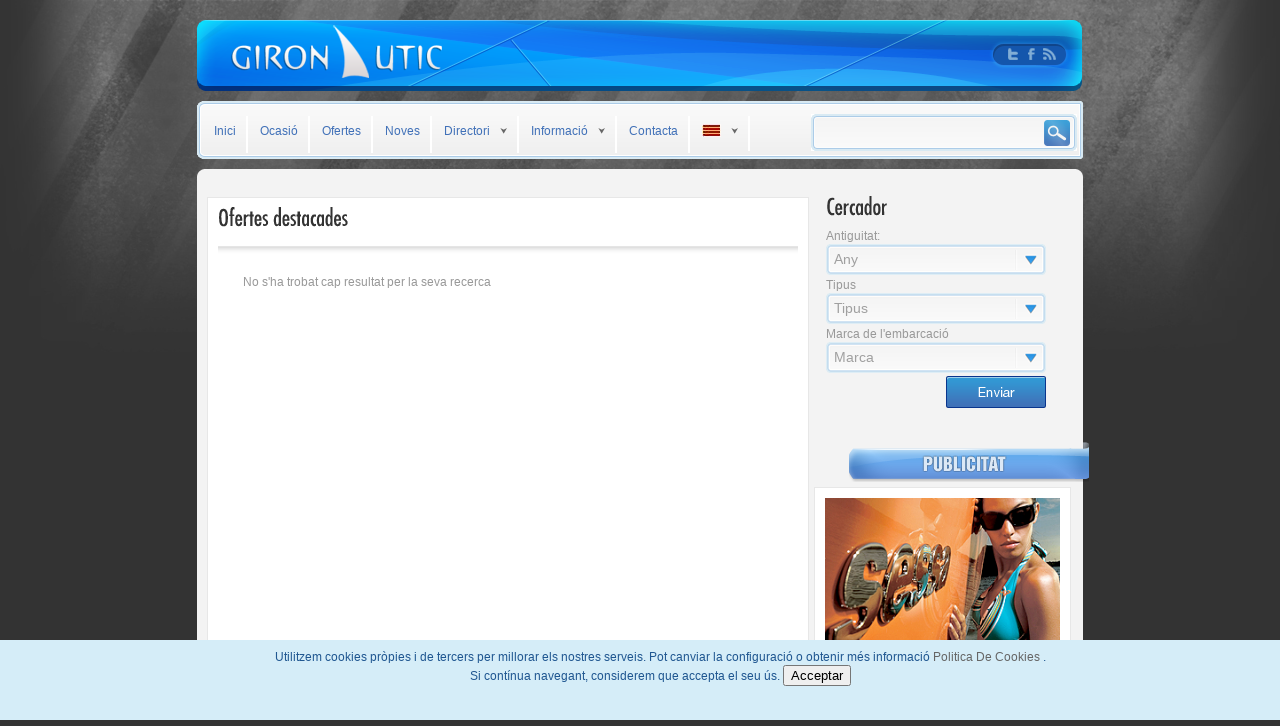

--- FILE ---
content_type: text/html
request_url: http://gironautic.com/ofertes.php?idm=
body_size: 5207
content:
<!DOCTYPE html PUBLIC "-//W3C//DTD XHTML 1.0 Transitional//EN" "http://www.w3.org/TR/xhtml1/DTD/xhtml1-transitional.dtd">
<html xmlns="http://www.w3.org/1999/xhtml">
<head>
<meta http-equiv="Content-Type" content="text/html;  charset=UTF-8" />
<title>Gironautic.com - Ofertes</title>
<link rel="shortcut icon" href="http://www.gironautic.com/lib/pics/misc/fav_gironautic.ico">
<link rel="stylesheet" href="lib/css/main.css" />
<link rel="stylesheet" type="text/css" href="lib/php/pagination.css"/>
<!--[if IE 7]>
	<link type="text/css" href="lib/css/ie7.css" rel="stylesheet" />
<![endif]-->
<script type="text/javascript" src="lib/js/jquery/jquery-1.3.2.min.js"></script>
<script type="text/javascript" src="lib/js/jquery/navigation.js"></script>
<script type="text/javascript" src="lib/js/jquery.preloadify.js" ></script>
<script type="text/javascript" src="lib/js/custom-form-elements.js"></script> 
<script type="text/javascript" src="lib/js/cufon.js"></script>
<script type="text/javascript" src="lib/js/Futura-Condensed-Normal_500.font.js"></script>
<script type="text/javascript">

$(function(){ $(".galeria").preloadify(); }); 

$(document).ready(function() {

	Cufon.replace('h1');
	Cufon.replace('h2');
	Cufon.replace('h3');
	Cufon.replace('h4');
	
});
</script>
<!-- ///// C�digo para ley europea de cookies ///// -->
<script type="text/javascript" src="lib/php/cookUE/jquery.cookieUE.js"></script>
<link type="text/css" href="lib/php/cookUE/cookUE.css" rel="stylesheet" />
</head>
<body>

				    <div id="cookie">
				    	<center>
				    		Utilitzem cookies pròpies i de tercers per millorar els nostres serveis. Pot canviar la configuració o obtenir més informació <a href="cookies.htm" target="_Blank"> Politica De Cookies </a>. <br/> Si contínua navegant, considerem que accepta el seu ús. <button id="i_cookie_click"> Acceptar </button> 
				    	</center>
				    </div>
				    <!-- ///// C�digo para ley europea de cookies ///// -->
<div id="header">
	<a href="index.php">&nbsp;</a>
    
	<ul class="social">
    	<li><a href="http://twitter.com/Gironautic" class="twitter" target="_blank">&nbsp;</a></li>
        <li><a href="http://www.facebook.com/pages/Gironautic/111535862272210" class="facebook" target="_blank">&nbsp;</a></li>
        <li><a href="rss.php" class="rss">&nbsp;</a></li>
    </ul>
</div>
<!-- end header -->

<!-- menu is the bar with navigation such as homepage, latest news, etc -->
<div id="menu">
    <ul class="topnav">
        <li><a href="index.php?idm=">Inici</a></li>
      	<li><a href="ocasio.php?idm=">Ocasi&oacute;</a></li>
        <li><a href="ofertes.php?idm=">Ofertes</a></li>
        <li><a href="noves.php?idm=">Noves</a></li>
        <li><a href="#">Directori</a>
          	<ul class="subnav">
                <li><a href="nauticas.php?idm=">N&agrave;utiques</a></li>
                <li><a href="lloguers.php?idm=">Lloguer</a></li>
                <li><a href="motors.php?idm=">Motors</a></li>
                <li><a href="amarradors.php?idm=">Amarradors</a></li>
                <li><a href="ports.php?idm=">Ports i clubs n&agrave;utics</a></li>
                <li><a href="escoles.php?idm=">Escoles</a></li>
                <li><a href="sub.php?idm=">Submarinisme</a></li>
            </ul>
        </li>
        <li><a href="#">Informaci&oacute;</a>
       	  <ul class="subnav">
                 <li><a href="https://www.escolanauticamedinya.com/cursos-professionals/" target="_blank" >Cursos</a></li>
                 <li><a href="salons.php?idm=">Salons</a></li>
                <li><a href="meteo.php?idm=">Meteo</a></li>
                <li><a href="links.php?idm=">Enlla&ccedil;os</a></li>
          </ul>
      </li>
     
    
      <li><a href="contact.php?idm=" >Contacta</a></li>
      <li>
         <a href="#"><img src="lib/pics/misc/ca.jpg" alt="" width="19" height="13" /></a>       	  <ul class="subnav">
          	            
                <li><a href="/ofertes.php?idm=ca"><img src="lib/pics/misc/ca.jpg" alt="" width="19" height="13" />&nbsp;&nbsp;&nbsp; Catal&agrave; </a></li>
                <li><a href="/ofertes.php?idm=es"><img src="lib/pics/misc/es.jpg" alt="" width="19" height="13" />&nbsp;&nbsp;&nbsp; Espa&ntilde;ol</a> </li>
                <li><a href="/ofertes.php?idm=en"><img src="lib/pics/misc/en.jpg" alt="" width="19" height="13" />&nbsp;&nbsp;&nbsp; English</a> </li>
                <li><a href="/ofertes.php?idm=fr"><img src="lib/pics/misc/fr.jpg" alt="" width="19" height="13" />&nbsp;&nbsp;&nbsp; Fran&ccedil;ais</a> </li>
          </ul>
      </li>
    </ul>
    <div class="search">
		<form action="search.php?idm=" method="GET">
        	<a href="#" name="go" onclick = "document.forms[0].submit(); return false">
            	<span class="searchButton">&nbsp;</span>
            </a>
   	  		<div class="searchBg">
                <input type=  "text" name=     "q" value=""  />
                <input type="hidden" name=   "cat" value=""  />
                <input type="hidden" name=  "time" value="0" />
                <input type="hidden" name="letter" value=""  />
                <input type="hidden" name="offset" value="0" />
                <input type="hidden" name=  "type" value="quick"  />
                <input type="hidden" name=   "idm" value=""  />
        	</div>
    	</form>
	</div>
</div>
<!-- end menu -->

<!-- round image in content box top site -->
<img src="lib/pics/layout/round_top.png" alt="" class="marginTop10" /><br />


<div id="content"> 

    <div class="contentBox left" style="width: 580px; margin-right:10px">
    <h1>Ofertes destacades</h1>
    
    <img src="lib/pics/layout/divider.gif" alt="divider image" style="width: 100%; height: 15px;" />
    
<div class="galeria">
      <p>No s'ha trobat cap resultat per la seva recerca</p>
  </div>

</div>
    <!-- end first content box -->

    
    <!-- begin category box (right side) -->
    <div class="blogCategoryBox right" style="width: 250px; height: 600px;">
    
   		<h1 class="blogCategoryEntry">Cercador</h1>
        
        <form action="ofertes.php?idm=" method="post" name="cercar" id="cercar">
          <input name="page" type="hidden" value="" />
          <label for="antiguitat">Antiguitat:</label>
          <br />
                    <select name="antiguitat" id="antiguitat" class="styled">
            <option value="">Any</option>
                        <option value="2026">2026</option>
                        <option value="2025">2025</option>
                        <option value="2024">2024</option>
                        <option value="2023">2023</option>
                        <option value="2022">2022</option>
                        <option value="2021">2021</option>
                        <option value="2020">2020</option>
                        <option value="2019">2019</option>
                        <option value="2018">2018</option>
                        <option value="2017">2017</option>
                        <option value="2016">2016</option>
                        <option value="2015">2015</option>
                        <option value="2014">2014</option>
                        <option value="2013">2013</option>
                        <option value="2012">2012</option>
                        <option value="2011">2011</option>
                        <option value="2010">2010</option>
                        <option value="2009">2009</option>
                        <option value="2008">2008</option>
                        <option value="2007">2007</option>
                        <option value="2006">2006</option>
                        <option value="2005">2005</option>
                        <option value="2004">2004</option>
                        <option value="2003">2003</option>
                        <option value="2002">2002</option>
                        <option value="2001">2001</option>
                        <option value="2000">2000</option>
                        <option value="1999">1999</option>
                        <option value="1998">1998</option>
                        <option value="1997">1997</option>
                        <option value="1996">1996</option>
                        <option value="1995">1995</option>
                        <option value="1994">1994</option>
                        <option value="1993">1993</option>
                        <option value="1992">1992</option>
                        <option value="1991">1991</option>
                        <option value="1990">1990</option>
                        <option value="1989">1989</option>
                        <option value="1988">1988</option>
                        <option value="1987">1987</option>
                        <option value="1986">1986</option>
                        <option value="1985">1985</option>
                        <option value="1984">1984</option>
                        <option value="1983">1983</option>
                        <option value="1982">1982</option>
                        <option value="1981">1981</option>
                        <option value="1980">1980</option>
                        <option value="1979">1979</option>
                        <option value="1978">1978</option>
                        <option value="1977">1977</option>
                        <option value="1976">1976</option>
                        <option value="1975">1975</option>
                        <option value="1974">1974</option>
                        <option value="1973">1973</option>
                        <option value="1972">1972</option>
                        <option value="1971">1971</option>
                        <option value="1970">1970</option>
                        <option value="1969">1969</option>
                        <option value="1968">1968</option>
                        <option value="1967">1967</option>
                        <option value="1966">1966</option>
                      </select>
          <br />
          <br />
          <label for="nau_tipus_id">Tipus</label>
          <br />
          <select name="nau_tipus_id" id="nau_tipus_id" title="Tipus de vaixell" class="styled">
            <option value="">Tipus</option>
                        
            <option value=9">Dintre-Fora borda</option>            
            
                        
            <option value=5">Llagut</option>            
            
                        
            <option value=2">Llanxa foraborda</option>            
            
                        
            <option value=8">Llanxa Intraborda</option>            
            
                        
            <option value=7">Moto aquàtica</option>            
            
                        
            <option value=6">Motor</option>            
            
                        
            <option value=10">Pesca-passeig</option>            
            
                        
            <option value=3">Pneumàtica</option>            
            
                        
            <option value=4">Semirígida</option>            
            
                        
            <option value=11">Veler</option>            
            
                      </select>
          <br />
          <br />
          <label for="nau_marca_id">Marca de l'embarcaci&oacute;</label>
          <br />
          <select name="nau_marca_id" id="nau_marca_id" title="Marca de vaixell" class="styled">
            <option value="">Marca</option>
                        <option value="80">.Altres</option>
                        <option value="19">A. Hellas</option>
                        <option value="20">AB Inflatables</option>
                        <option value="18">AB Yachts</option>
                        <option value="21">Abacus</option>
                        <option value="22">Abati Yachts</option>
                        <option value="23">Abeking & Rasmussen</option>
                        <option value="24">Aciplas</option>
                        <option value="25">Acm</option>
                        <option value="26">Acquaviva</option>
                        <option value="87">Apex</option>
                        <option value="43">Astec</option>
                        <option value="93">Astilleros Calafat</option>
                        <option value="66">Astilleros Capeador</option>
                        <option value="60">Astilleros Conmepol</option>
                        <option value="59">Astilleros Copino</option>
                        <option value="27">Astilleros Menorca</option>
                        <option value="100">Astilleros Saura</option>
                        <option value="101">Astinor</option>
                        <option value="81">Astondoa</option>
                        <option value="41">Astromar</option>
                        <option value="45">Atlantis</option>
                        <option value="117">Avon</option>
                        <option value="82">Azimut</option>
                        <option value="89">B2 Marine</option>
                        <option value="58">Baja</option>
                        <option value="40">Bayliner</option>
                        <option value="34">Beneteau</option>
                        <option value="30">Bombard</option>
                        <option value="106">Bombardier</option>
                        <option value="68">Cala Gamba</option>
                        <option value="94">Cantieri Mimi</option>
                        <option value="36">Capelli</option>
                        <option value="32">Chaparral</option>
                        <option value="61">Cranchi</option>
                        <option value="111">Duarri</option>
                        <option value="16">Dubhe</option>
                        <option value="47">Eolo</option>
                        <option value="31">Faeton</option>
                        <option value="123">Fairline</option>
                        <option value="105">Felco</option>
                        <option value="8">Four Winns</option>
                        <option value="77">Galia</option>
                        <option value="86">Gallart</option>
                        <option value="73">Garimar</option>
                        <option value="95">Gib Sea</option>
                        <option value="53">Glastron</option>
                        <option value="78">Gobbi</option>
                        <option value="63">Gommonautica</option>
                        <option value="103">Goymar</option>
                        <option value="130">Graunner</option>
                        <option value="98">Honda</option>
                        <option value="104">Italboats</option>
                        <option value="28">Jeanneau</option>
                        <option value="37">Jets Marivent</option>
                        <option value="64">Karnic</option>
                        <option value="96">Kawasaki</option>
                        <option value="129">Larson</option>
                        <option value="112">Lava Marine</option>
                        <option value="71">Lexsia</option>
                        <option value="49">Lomac</option>
                        <option value="74">Majoni</option>
                        <option value="90">Marine alum boats</option>
                        <option value="48">Marinello</option>
                        <option value="38">Mariner</option>
                        <option value="88">Maxum</option>
                        <option value="29">Menorquin</option>
                        <option value="76">Mestre d'aixa Nadal</option>
                        <option value="124">Monterey</option>
                        <option value="75">Myabca</option>
                        <option value="62">Narwhal</option>
                        <option value="79">ND Boat</option>
                        <option value="118">Neuvisa</option>
                        <option value="108">Nielsen Boats</option>
                        <option value="110">Novamarine</option>
                        <option value="55">Pascual Calafat</option>
                        <option value="67">Pedro Sala Balaguer</option>
                        <option value="114">Pholas</option>
                        <option value="116">Pirelli</option>
                        <option value="107">Polaris</option>
                        <option value="92">Poliglas</option>
                        <option value="10">Positano</option>
                        <option value="102">Princess</option>
                        <option value="125">Puma</option>
                        <option value="122">Quer</option>
                        <option value="39">Quicksilver</option>
                        <option value="9">Ranieri</option>
                        <option value="56">Regal Boats</option>
                        <option value="35">Rio</option>
                        <option value="126">Riva</option>
                        <option value="127">Riviera</option>
                        <option value="33">Robalo</option>
                        <option value="83">Rodman</option>
                        <option value="65">Sabor Astilleros</option>
                        <option value="119">Sacs</option>
                        <option value="54">Sea Ray</option>
                        <option value="97">Sea-Doo</option>
                        <option value="84">Sealine</option>
                        <option value="46">Sessa Marine</option>
                        <option value="85">Star Fisher</option>
                        <option value="128">Sundbird</option>
                        <option value="57">Sunseeker</option>
                        <option value="113">Suzumar</option>
                        <option value="72">Swift Craft</option>
                        <option value="51">Ta Mare</option>
                        <option value="69">Tecnofiber</option>
                        <option value="44">Terminalboat</option>
                        <option value="115">Twister boats</option>
                        <option value="52">Valiant</option>
                        <option value="120">Viking</option>
                        <option value="42">Walker Bay</option>
                        <option value="109">Yam</option>
                        <option value="99">Yamaha</option>
                        <option value="121">Zenit</option>
                        <option value="15">Zodiac</option>
                      </select>
          <br />

<br />
<input name="cercar" type="submit" class="botonEnviar_ca" value="&nbsp;" />
<table cellpadding="2" cellspacing="0" border="0">
  <tr>
    <td align="center"><input type="hidden" name="WADbSearch1" value="Submit" /></td>
  </tr>
</table>
        </form>
        
	
    
    <div class="right" style="width: 235px; height: 50px;">
   		<div class='publicidad135_ca'><br /></div>    </div>
    <!-- end content box -->
    
    
        
        <!-- begin content box (top right) -->
    <div class="contentBox right" style="width: 235px; height: 220px;"> 
    	<a href='http://www.nauticasantfeliu.com'  target='_blank'><img src='lib/pics/example/bannerSessa.png' width='235' height='220'></a>	</div>  
    <!-- end content box (top right) -->


    
    <div class="contentBox right" style="width: 235px; height: 220px;"> 
    	<a href='http://positano.trimboats.com'  target='_blank'><img src='lib/pics/example/bannerPositano.png' width='235' height='220'></a>	</div>
    
    
    <div class="contentBox right" style="width: 235px; height: 220px;"> 
    	<a href='http://www.jopanautica.com'  target='_blank'><img src='lib/pics/example/bannerDubhe.png' width='235' height='220'></a>	</div>
    
	<br class="clear" />
    
        
  </div>    
    <!-- end category box -->    

    <br class="clear" />
    
</div>
<!-- round image in content box bottom site -->
<img src="lib/pics/layout/round_bottom.png" alt="bottom round image" /><br />
<!-- end content box -->

<br />

<div id="footBox">
	
  <ul class="footColumn">
   	<li class="header comment">Destacats</li>
        
              <li><a href="ficha.php?nau_id=131&idm=">Garimar&nbsp;ZENIT 555 T</a></li>
              <li><a href="ficha.php?nau_id=92&idm=">Sunseeker&nbsp;MEXICO 24</a></li>
              <li><a href="ficha.php?nau_id=111&idm=">Astromar&nbsp;LS 707</a></li>
        </ul>
    <ul class="footColumn">
    	<li class="header star">Directori</li>
        <li><a href="nauticas.php?idm=">N&agrave;utiques</a></li>
        <li><a href="lloguers.php?idm=">Lloguer d'embarcacions</a></li>
        <li><a href="amarradors.php?idm=">Amarradors</a></li>
        <li><a href="motors.php?idm=">Motors</a></li>
        <li><a href="ports.php?idm=">Ports i clubs n&agrave;utics</a></li>
        <li><a href="escoles.php?idm=">Escoles</a></li>
        <li><a href="sub.php?idm=">Submarinisme</a></li>
    </ul>
    <ul class="footColumn">
    	<li class="header mouse">Enlla&ccedil;os</li>
        <li><a href="ocasio.php?idm=">Embarcacions d'ocasi&oacute;</a></li>
        <li><a href="ofertes.php?idm=">Ofertes destacades</a></li>
        <li><a href="noves.php?idm=">Embarcacions noves</a></li>
         <li><a href="https://www.escolanauticamedinya.com/cursos-professionals/" target="_blank" >CURSOS</a></li>
        <li><a href="meteo.php?idm=">Meteo</a></li>
        <li><a href="admin/index.php?idm=" target="_blank">Acc&egrave;s usuaris</a></li>
    </ul>

</div>



<p class="copyright">&nbsp;</p>

<p class="copyright">&nbsp;Itaca Consulting en Comunicaci&oacute; | 2011 <a href="http://www.gironautic.com/legal.htm" target="_blank">Av&iacute;s legal</a> | <a href="http://www.gironautic.com/cookies.htm" target="_blank"> Política de cookies </a>
</p>
<br /><!-- end footer -->

<script type="text/javascript"> Cufon.now(); </script><!-- leave this line as it is. fallback for internet explorer (rendering of text-engine -->
</body>
</html>


--- FILE ---
content_type: text/css
request_url: http://gironautic.com/lib/css/main.css
body_size: 595
content:
@charset "UTF-8";
/* CSS Reset Script  (http://meyerweb.com/eric/thoughts/2007/05/01/reset-reloaded/)  */
@import url(reset.css);
@import url(menu.css);
@import url(content.css);
@import url(misc.css);
@import url(../js/jquery/themes/base/ui.core.css);
@import url(../js/jquery/themes/base/ui.theme.css);
@import url(../js/jquery/themes/base/ui.tabs.css);

/* My Magazine Stylesheet */

body {
	margin: 0px auto;
	width: 886px;
	background-image: url(../pics/layout/background.jpg);
	background-repeat:  no-repeat;
	background-position:center top;
	background-color: #333;
	font-family: Helvetica, sans-serif;
	line-height: 1.3;
	font-size: 12px;
	color: #999;
}

a, a:active, a:visited { color: #666; text-decoration: none; }
a:hover { color: #555; }

#cookie
{
    position: fixed;
    padding: 5px;
    bottom: 0;
    left: 0;
    width: 100%;
    min-height: 60px;
    background: black;
    z-index: 1000000;
    overflow: hidden;
}

.invalid, .rojo { color: red !important; }
.invalid { display: block; }
.rep_conditions {
  position: absolute !important;
  top: -100em;
}

--- FILE ---
content_type: text/css
request_url: http://gironautic.com/lib/php/pagination.css
body_size: 242
content:
/* Paginaci� */
#paginacion {
	height: 50px;
}
#paginacion #link{
	position: relative;
	color: #FFF;
	padding: 5px;
	background: #333;
}
#paginacion .actual {
	position: relative;
	color: #FFF;
	background: #FF8A00;
	border: 1px solid #FFF;
	padding: 5px;
	height: 5px;
	width: 5px;
}
#paginacion a{
	position: relative;
	color: #FFF;
	background: #333;
	border: 1px solid #DDDCD5;
	padding: 5px;
	height: 5px;
	width: 5px;
}
#paginacion a:hover{
	position: relative;
	color: #FFF;
	background: #FF8A00;
	border: 1px solid #FFF;
	padding: 5px;
	height: 5px;
	width: 3px;
	text-decoration: none;
}


--- FILE ---
content_type: text/css
request_url: http://gironautic.com/lib/php/cookUE/cookUE.css
body_size: 206
content:
@charset "UTF-8";
#cookie {
    position: fixed;
    padding: 10px 20px;
    bottom: 0;
    left: 0;
    width: 100%;
    min-height: 60px;
    background:#d5edf8; 
    color:#205791; 
    border-color:#92cae4;
    z-index: 1000000;
    overflow: hidden;
}

--- FILE ---
content_type: text/css
request_url: http://gironautic.com/lib/css/menu.css
body_size: 975
content:
@charset "UTF-8";
/* This CSS Section defines the menu bar and the dropdown navigation. */

#menu {
	background: url(../pics/layout/navigation.png) no-repeat;
	height: 58px;
}

#menu .search {
	padding: 5px 10px 5px 5px;
	float: right;
	position: relative;
	top: 8px;
}


#menu .searchBg {
	background: url(../pics/search/searchbox.png) no-repeat;
	float: right;
	width: 262px;
	height: 37px;
	position: relative;
}

#menu .searchBox {
	color: #ccc;
	padding: 0px;
	margin: 6px 0px 0px 6px;
	float: left;
	width: 210px;
	height: 20px;
	background: url(none);
}

#menu .searchButton {
	padding: 1px;
	width: 26px;
	height: 26px;
	float: right;
	background: url(../pics/search/button1.png) no-repeat;
	right: 11px;
	top: 11px;
	position: absolute;
	z-index: 100;
}

#menu ul.topnav {
	list-style: none;
	padding: 5px;
	float: left;
	margin: 10px 0px 0px;
}

#menu ul.topnav li {
	float: left;
	margin: 0;
	padding: 0 7px 0 7px;
	position: relative; /*--Declare X and Y axis base for sub navigation--*/
	background: url(../pics/layout/divider_navi.png) no-repeat right;
	
}

#menu ul.topnav .last {
	background:none;
}

#menu ul.topnav li a{
	padding: 8px 5px 14px 5px;
	display: block;
	text-decoration: none;
	float: left;
	color: #4171B8;
}

#menu ul.topnav li a:hover{
	color: #1456AC;
}

#menu ul.topnav li span { /*--Drop down trigger styles--*/
	width: 17px;
	height: 35px;
	float: left;
	margin-bottom: -15px;
	background: url(../pics/buttons/down.png) no-repeat center;

}

#menu ul.topnav li span.subhover {
	background-position: center ; cursor: pointer;
} /*--Hover effect for trigger--*/

#menu ul.topnav li ul.subnav {
	list-style: none;
	position: absolute; /*--Important - Keeps subnav from affecting main navigation flow--*/
	left: 0; top: 35px;
	margin: 0; padding: 0;
	display: none;
	float: left;
	width: 170px;
	z-index: 10000;
}

#menu ul.topnav li ul.subnav li{
	margin: 0; padding: 0;
	border-top: 1px solid #018ff5; /*--Create bevel effect--*/
	border-bottom: 1px solid #444; /*--Create bevel effect--*/
	background: #136dd1;
	clear: both;
	width: 170px;
}

#menu ul.topnav li ul.subnav li a{
	width: 100%;
	height: 100%;
	display: block;
	color: #f8f8f8;
}


#menu ul.topnav li ul.subnav li a:hover {
	width: 94%;
	height: 100%;
	display: block;
	color: #fff;
	background-color: #018ff5;
}


#menu html ul.topnav li ul.subnav li a {
	float: left;
	width: 145px;
	background: #ccc;
	padding-left: 20px;
}
#menu html ul.topnav li ul.subnav li a:hover { /*--Hover effect for subnav links--*/
	background-color: #ededed;
}


--- FILE ---
content_type: text/css
request_url: http://gironautic.com/lib/css/content.css
body_size: 4056
content:
@charset "UTF-8";


/* === HEADER STYLES === */

#header {
	margin: 20px 0 10px 0;
	background: url(../pics/layout/header.png) no-repeat;
	height: 71px;
}

#header .logo {
	margin-top: 5px;
	margin-left: 30px;
	float:left;
}

#header .tagline {
	margin-left: 100px;
	margin-top: 25px;
	float:left;
}

#header .social {
	float: right;
	padding: 25px;
}

#header .social li {
	float: left;
}

#header .twitter {
	background: url(../pics/layout/twitter.png) no-repeat;
	width: 18px;
	height: 18px;
	display:block;
	float: left;
}

#header .twitter:hover {
	background: url(../pics/layout/twitter2.png) no-repeat;
}

#header .facebook {
	background: url(../pics/layout/facebook.png) no-repeat;
	width: 18px;
	height: 18px;
	display:block;
	float: left;
}

#header .facebook:hover {
	background: url(../pics/layout/facebook2.png) no-repeat;
}


/* === CONTENT STYLES === */

#content {
	background-color: #f3f3f3;
	font-weight: normal;
	width: 876px;
	padding: 5px;
}

#content h1 {
	font-size:22px;
	font-weight:bold;
	color: #333;
	padding-bottom: 10px;
}

#content h2 {
	font-size:18px;
	font-weight:bold;
	color: #666;
	float: left;
	margin: 5px 5px 5px 0px;
	padding: 3px;
}

#content h3 {
	font-size:14px;
	color: #333;
	font-weight:bold;
	float: left;
	padding-bottom: 5px;
	padding-left: 10px;
}

#content h4 {
	font-size:15px;
	color: #666;
	font-weight:bold;
	float: left;
	padding-bottom: 5px;
	
}

#content h5 {
	font-size:18px;
	font-weight:bold;
	color: #424242;
	float: left;
	margin: 5px 5px 6px 0px;
	padding: 0px;
}


#content .contentBox {
	border: 1px solid #e7e7e7;
	padding: 10px;
	margin: 5px 5px 5px 5px;
	background: #FFF;
	text-shadow: 0px 1px #ffffff;
}

#content .contentBox .articleImage {
	float: left;
}

#content .contentBox .articleText {
	float: left;
	padding: 5px;
}

/*Galeria*/

.galeria {
	padding: 20px 10px 20px 25px;
	min-height:940px;
}
.item{
	width: 160px;
	height: 180px;
	float:left;
	background: #FFF url(../pics/misc/fondoItem.png) repeat-x left bottom;
	margin-bottom: 30px;
	padding-top: 15px;
	margin-right: 19px;
	border: 1px solid #E6E6E6;
	position: relative;
}
.item:hover{
	border: 1px solid #50A0D7;
	background: url(../pics/misc/fondoItem2.png) repeat-x left bottom;
}
.item .marcoFoto {
	background: url(../pics/misc/frame.png) no-repeat center top;
	margin: 0px auto;
	padding: 2px 0px 0px;
	width: 130px;
	height: 90px;
	display: block;
	text-align: center;
}
.item .texto{
	margin: 0px auto 10px;
	padding-left: 15px;
	width: 130px;
	padding-top: 10px;
}
.item .bandaAzul {
	margin: 0px;
	padding: 0px;
	height: 25px;
	width: 152px;
	position: absolute;
	right: -8px;
	bottom: 10px;
	background: url(../pics/misc/bandaAzul.png) no-repeat center center;
}
.item .bandaAzul span {
	text-decoration: none;
	position: relative;
	top: 10px;
	font: 7pt Arial, Helvetica, sans-serif;
	left: 5px;
	text-shadow:none;
	color: #fff;
}

#lupa{
	background: url(../pics/misc/lupaBlanca.png) no-repeat center center;
	margin: 0px;
	padding: 0px;
	float: right;
	top: 10px;
	position: relative;
	right: 10px;
	height: 11px;
	width: 11px;
}
#lupa:hover{
	background: url(../pics/misc/lupanegra.png) no-repeat center center;
}

div.banner{
	background: url(../pics/layout/banner.png) no-repeat;
	height: 338px;
	width: 500px;
	clear: both;
	position: relative;
	padding: 10px;
	margin-bottom: 10px;
}
div.bannerPort{
	background: url(../pics/layout/bannerPort.png) no-repeat;
	height: 205px;
	width: 500px;
	clear: both;
	position: relative;
	padding: 10px;
	margin-bottom: 10px;
}
div.logo {
	height: 69px;
	width: 190px;
	position: absolute;
	top: 70px;
	left: 10px;
}
div.marcas {
	text-align: center;
	margin: 0px;
	clear: both;
	width: 480px;
	height:100px;
	top:150px;
	padding: 0px;
	position: relative;
}

div.direccion {
	height: 90px;
	width: 230px;
	position: absolute;
	top: 70px;
	margin: 0px;
	padding: 0px;
	right: 60px;
	text-align: center;
}

div.banner a, div.bannerPort a{
	color: #999;
	text-decoration: none;
	padding: 3px;
}
div.banner a:hover, div.bannerPort a:hover{
	background: #FFC;
}

/****** Paginación *******/

.paginacion {
	margin: 25px 0 10px 0;
	font-size: 12px;
	text-align: left;
}

.paginacion ul li {
	display: inline;
	list-style: none;
}

.paginacion a {
	padding: 5px 7px;
	margin: 0 0 0 3px;
	background: url(../pics/buttons/paginacion.png) no-repeat center;
	height: 22px;
	width: 18px;
	color: #FFF !important;
	font-weight: normal;	
}

.paginacion a:hover {
	background: url(../pics/buttons/paginacion2.png) no-repeat center;
	color: #666666 !important;
}

.paginacion a:active, .paginacion a.active {
	color: #666666 !important;
	background: url(../pics/buttons/paginacion2.png) no-repeat center;
}


/***************/


#content .boxTitle .active {
	color: #fff;
	background-color: #006699;

}

#content .boxTitle .navigation {
	float: right;	
}

.imgstrip ul img {
	padding: 5px;
	width: 93px;
	height: 93px;
}
.imgstrip ul li {
	float: left;
}


.groupContainer {
	width: 283px;
	padding-left: 2px;
}

.groupContainer .categoryHead {
	background: url(../pics/layout/header_small_blue.png) no-repeat;
	width: 277px;
	height: 33px;
	padding: 6px 5px 0 20px;
	margin: 5px 5px 0px 5px;
	position: relative;
}

.groupContainer .categoryHead .title {
	color: #fff;
	font-size: 18px;
	float: left;
	padding-top: 2px;
}


.groupContainer .categoryHead .feed a {
	color: #fff;
	float: right;
	padding-top: 3px;
	margin-right: 30px;
	font-weight:bold;
}


.groupContainer .categoryHead .feed a:hover {
	text-decoration: underline;
}


.shortIntro {
	padding: 5px 0 5px 0;
	height: 92px;
}

.shortIntro img {
	float: left;
	padding-left: 5px;
}

.shortIntro p {
	width: 145px;
	height: 35px;
	float: left;
	margin-left: 10px;
	margin-top: 5px;
	margin-right: 2px;
	margin-bottom: 15px;
}

.shortIntro .longtext {
	padding: 10px;	
}

.readmore_ca {
	float: left;
	margin-left: 10px;
	width: 67px;
	height: 21px;
	text-align: center;
	background-image: url(../pics/buttons/llegirmes1.png);
	position: relative;
	top: -10px;
}

.readmore_ca:hover {
	background-image: url(../pics/buttons/llegirmes2.png);
	background-repeat: no-repeat;
}

.readmore_es {
	float: left;
	margin-left: 10px;
	width: 67px;
	height: 21px;
	text-align: center;
	background-image: url(../pics/buttons/leermas1.png);
	position: relative;
	top: -10px;
}

.readmore_es:hover {
	background-image: url(../pics/buttons/leermas2.png);
	background-repeat: no-repeat;
}

.readmore_en {
	float: left;
	margin-left: 10px;
	width: 67px;
	height: 21px;
	text-align: center;
	background-image: url(../pics/buttons/readmore1.png);
	position: relative;
	top: -10px;
}

.readmore_en:hover {
	background-image: url(../pics/buttons/readmore2.png);
	background-repeat: no-repeat;
}

.readmore_fr {
	float: left;
	margin-left: 10px;
	width: 67px;
	height: 21px;
	text-align: center;
	background-image: url(../pics/buttons/lireplus1.png);
	position: relative;
	top: -10px;
}

.readmore_fr:hover {
	background-image: url(../pics/buttons/lireplus2.png);
	background-repeat: no-repeat;
}

.readmoreBottom_ca {
	float: left;
	margin-top: 10px;
	width: 67px;
	height: 21px;
	text-align: center;
	background-image: url(../pics/buttons/llegirmes1.png);
}

.readmoreBottom_ca:hover {
	background-image: url(../pics/buttons/llegirmes2.png);
	background-repeat: no-repeat;
}
.readmoreBottom_es {
	float: left;
	margin-top: 10px;
	width: 67px;
	height: 21px;
	text-align: center;
	background-image: url(../pics/buttons/leermas1.png);
}

.readmoreBottom_es:hover {
	background-image: url(../pics/buttons/leermas2.png);
	background-repeat: no-repeat;
}

.readmoreBottom_en {
	float: left;
	margin-top: 10px;
	width: 67px;
	height: 21px;
	text-align: center;
	background-image: url(../pics/buttons/readmore1.png);
}

.readmoreBottom_en:hover {
	background-image: url(../pics/buttons/readmore2.png);
	background-repeat: no-repeat;
}

.readmoreBottom_fr {
	float: left;
	margin-top: 10px;
	width: 67px;
	height: 21px;
	text-align: center;
	background-image: url(../pics/buttons/lireplus1.png);
}

.readmoreBottom_fr:hover {
	background-image: url(../pics/buttons/lireplus2.png);
	background-repeat: no-repeat;
}
.rss {
	background: url(../pics/layout/rss.png) no-repeat;
	width: 18px;
	height: 18px;
	display:block;
	float: left;
}

.rss:hover {
	background: url(../pics/layout/rss2.png) no-repeat;
}

/* ****** PAGE CONTENT.html styles for content pages ****** */

.author {
	float: right;
	font-size: 10px;
	color: #ccc;
	padding: 5px;
	margin-right: 8px; 
	margin-top: 10px;
}


.comments {
	margin-left: 10px;
}

.intro {
	font-weight: bold;
	margin-top: 10px;
	margin-left: 8px; 
	margin-right: 8px;	
	color: #666;
}

.paragraph p {
	margin-top: 20px;
	margin-bottom: 20px;
	font-size: 13px;
	line-height: 1.3;
	margin-left: 8px; 
	margin-right: 8px;	
}

.blogEntry {
	padding-bottom: 20px;
}

.blogEntry p {
	margin-top: 10px;
	margin-bottom: 10px;
	font-size: 12px;
	line-height: 1.3;
	margin-left: 8px; 
	margin-right: 8px;	
}

.blogNavigation {
	float: right;
}

.blogNavigation .postsActive {
	float: right;
	width: 84px;
	height: 22px;
	line-height: 1.8;
	text-align: center;
	background-image: url(../pics/blog/button.png);
	font-weight:bold;
}

.blogNavigation .postsInactive {
	float: right;
	margin-right: 5px;
	width: 84px;
	height: 22px;
	line-height: 1.8;
	text-align: center;
	background-image: url(../pics/blog/button.png);
	color: #C6C6C6;
	font-weight: bold;
}

.blogNavigation a {
	color: #777;	
}
.blogNavigation a:hover {
	color: #444;	
}

.blogCategoryBox {
	padding-top: 5px;
	padding-right: 2px;
}

.blogCategoryList li {
	width: 100%;
	height: 35px;
	line-height: 3;
	padding-bottom: 2px;
	background-image: url(../pics/blog/divider.jpg);
	background-repeat:repeat-x;
	background-position:bottom;
}

.blogCategoryList a {

	padding-left: 20px;
	display: block;
}

.blogCategoryList a:hover {
	background-image:url(../pics/blog/blog_arrow.png);
	background-repeat:no-repeat;
	background-position: center right;
	background-color:#ededed;
}

.blockCategoryEntryLink_active {
	display: block;
	padding-left: 20px;	
	background-color:#ededed;
	background-image:url(../pics/blog/blog_arrow.png);
	background-repeat:no-repeat;
	background-position: center right;
}

.quote {
	font-style:italic;
	background-color: #f0f0f0;
	border-top: 1px solid #999;
	border-bottom: 1px solid #999;
	padding: 10px;
}

.tags {
	border-top: 1px solid #999;
	padding-top: 10px;
	padding-bottom: 10px;
	width: 100%;
}

.tag li {
	float: left;
	line-height: 0.8;
	background-color: #f0f0f0;
	padding: 5px;
	margin-left: 10px;
}


.socialize li {
	float: left;
	padding-left: 5px;
}


/* ****** PAGE contact.html styles for contact pages ****** */

#contactTable {
	width: 480px;	
}

#contactTable td {
	vertical-align: top;
	padding: 5px;
}

#contactTable th {
	vertical-align: top;
	padding: 5px;
	float: right;
	font-weight: bold;
}

#contactTable input {
	background-image: url(../pics/contact/input.png);
	background-repeat: no-repeat;
	border: 0px;
	padding-left: 5px;
	padding-right: 5px;
	width: 165px;
	height: 25px;
}

#contactTable textarea {
	background-image: url(../pics/contact/textarea.png);
	background-repeat: no-repeat;	
	border: 0px;
	width: 294px;
	height: 125px;
	padding: 5px;
}

#contactTable .searchButton {
	margin-right: 70px;
	padding: 1px;	
	background-image: url(../pics/contact/submit1.png);
	background-repeat: no-repeat;
	width: 67px;
	height: 26px;
	float: right;
}

#contactTable .searchButton:hover {
	padding: 1px;	
	background-image: url(../pics/contact/submit2.png);
	background-repeat: no-repeat;
}

.contact {
	padding: 10px;
	line-height: 1.9;
}

.contact li {
	padding-top: 10px;
	font-weight: bold;
}

.contact img {
	float: left;
	margin-right: 10px;

}

/*Formularios de busqueda*/

input {
	background-image: url(../pics/contact/input.png);
	background-repeat: no-repeat;
	border: 0px;
	width: 261px;
	height: 37px;
	color: #A0A0A0;
	padding: 0px 0px 0px 5px;
}
textarea {
	background-image: url(../pics/contact/textarea.png);
	background-repeat: no-repeat;
	border: 0px;
	width: 340px;
	height: 145px;
	color: #A0A0A0;
	padding: 10px;
}
.checkbox, .radio {
	width: 22px;
	height: 30px;
	padding: 0 5px 0 0;
	background: url(../pics/contact/checkbox.png) no-repeat;
	display: block;
	clear: left;
	float: left;
}
.radio {
	background: url(../pics/contact/radio.png) no-repeat;
}
.select {
	position: absolute;
	width: 220px; /* With the padding included, the width is 190 pixels: the actual width of the image. */
	height: 31px;
	padding: 0 24px 0 8px;
	color: #A0A0A0;
	font: 14px/31px arial,sans-serif;
	background: url(../pics/contact/select.png) no-repeat;
	overflow: hidden;
}
label {
	position: relative;
}

.botonEnviar_ca {
	margin-right: 30px;
	padding: 1px;
	background-image: url(../pics/contact/submit1.png);
	background-repeat: no-repeat;
	width: 100px;
	height: 32px;
	float: right;
}
.botonEnviar_ca:hover {
	padding: 1px;	
	background-image: url(../pics/contact/submit2.png);
	background-repeat: no-repeat;
}
.botonEnviar_es {
	margin-right: 30px;
	padding: 1px;
	background-image: url(../pics/contact/submit1.png);
	background-repeat: no-repeat;
	width: 100px;
	height: 32px;
	float: right;
}
.botonEnviar_es:hover {
	padding: 1px;	
	background-image: url(../pics/contact/submit2.png);
	background-repeat: no-repeat;
}
.botonEnviar_en {
	margin-right: 30px;
	padding: 1px;
	background-image: url(../pics/contact/send1.png);
	background-repeat: no-repeat;
	width: 100px;
	height: 32px;
	float: right;
}
.botonEnviar_en:hover {
	padding: 1px;	
	background-image: url(../pics/contact/send2.png);
	background-repeat: no-repeat;
}
.botonEnviar_fr {
	margin-right: 30px;
	padding: 1px;
	background-image: url(../pics/contact/envoyer1.png);
	background-repeat: no-repeat;
	width: 100px;
	height: 32px;
	float: right;
}
.botonEnviar_fr:hover {
	padding: 1px;	
	background-image: url(../pics/contact/envoyer2.png);
	background-repeat: no-repeat;
}
.botonTornar_ca{
	margin-right: 70px;
	padding: 1px;
	width: 67px;
	height: 21px;
	float: left;
	background: url(../pics/buttons/tornar1_ca.png) no-repeat;
}
.botonTornar_ca:hover {
	padding: 1px;	
	background-image: url(../pics/buttons/tornar2_ca.png);
	background-repeat: no-repeat;
}
.botonTornar_es{
	margin-right: 70px;
	padding: 1px;
	width: 67px;
	height: 21px;
	float: left;
	background: url(../pics/buttons/tornar1_es.png) no-repeat;
}
.botonTornar_es:hover {
	padding: 1px;	
	background-image: url(../pics/buttons/tornar2_es.png);
	background-repeat: no-repeat;
}

.botonTornar_en{
	margin-right: 70px;
	padding: 1px;
	width: 67px;
	height: 21px;
	float: left;
	background: url(../pics/buttons/tornar1_en.png) no-repeat;
}
.botonTornar_en:hover {
	padding: 1px;	
	background-image: url(../pics/buttons/tornar2_en.png);
	background-repeat: no-repeat;
}
.botonTornar_fr{
	margin-right: 70px;
	padding: 1px;
	width: 67px;
	height: 21px;
	float: left;
	background: url(../pics/buttons/tornar1_fr.png) no-repeat;
}
.botonTornar_fr:hover {
	padding: 1px;	
	background-image: url(../pics/buttons/tornar2_fr.png);
	background-repeat: no-repeat;
}


/* ****** Content Footer Style. For the 2 boxes under the content. THIS IS NOT THE BIG BROWN FOOTER, see below for footer ****** */

.footerContent {
	margin: 11px;
	padding: 1px;
	border: 1px solid  #e7e7e7 ;
	background-color: #fff;
	height: 130px;
	float: left;
}

.footerContent .teaserimg {
	padding: 1px;
	padding-top: 2px;
	margin: 10px;
	margin-top: 15px;
	margin-bottom: 20px;
	float: left;
	border: 1px #CCC solid;
	background-color: #efefef;
}

.footerContent h4 {
	margin-top: 15px;
}

.footerContent p {
	margin-top: 10px;
	margin-right: 20px;
	text-align: justify;
	height: 34px;
}

.footerContent .box {
	background-color: #efefef;
	float: left;	
	height: 100%;
}

.footerContent .boxLeft {
	background-image: url(../pics/divider_navi.png);
	background-position: right;
	background-repeat: repeat-y;
}


/* === FOOTER STYLES === */

#footBox {
	width: 886px;
	height: 238px;
	background: url(../pics/layout/bg_footer.png) no-repeat;
}

.footColumn {
	height: 90%;
	width: 265px;
	float: left;
	margin: 5px;
	padding: 10px;
}

.footColumn .header {
	height: 35px;
	width: 220px;
	border-bottom: 1px solid #333;
	line-height: 1.8;
	font-size: 14px;
	padding-left: 30px;
}

.footColumn li {
	height: 22px;
	width: 245px;
	border-bottom: 1px solid #333;
	line-height: 2;
	padding-left: 5px;
	
}

.footColumn .mouse {
	background: url(../pics/layout/foot_mouse.png) no-repeat;	
}
.footColumn .star {
	background: url(../pics/layout/foot_star.png) no-repeat;	
}
.footColumn .comment {
	background: url(../pics/layout/foot_comment.png) no-repeat;	
}

.copyright {
	margin-top: 10px;
	width: 886px;
	text-align: center;
}

.ieContentBoxFix { height: 305px; } /* only used in ie7.css */table {
	padding: 10px;
	width: 300px;
	position: relative;
	left: 20px;
}
table tr th {
	font-weight: bold;
	margin: 2px;
	padding: 2px;
	width: 12px;
}
table tr td {
	margin: 0px;
	padding: 2px;
}
#fichaContact {
	height: 80px;
	width: 100%;
}
#fichaContact img {
	position: relative;
	bottom: -7px;	

}
#fichaContact .logo_fichaContact {
	margin: 10px 0px;
	height: 70px;
	width: 190px;
	float: left;
}


--- FILE ---
content_type: text/css
request_url: http://gironautic.com/lib/css/misc.css
body_size: 1578
content:
@charset "UTF-8";
/* 
 === MISC STYLES ===
 contain classes used by several tags. 
*/

.button_forward {
	float: right;
	width: 21px;
	height: 21px;
	background-image: url(../pics/buttons/arrow_left1.png);
	background-repeat: no-repeat;
	margin-right: 5px;
}

.button_forward:hover {
	background-image: url(../pics/buttons/arrow_left2.png);
	background-repeat: no-repeat;
}

.button_backward {
	float: right;
	width: 21px;
	height: 21px;
	background-image: url(../pics/buttons/arrow_right1.png);
	background-repeat: no-repeat;
}

.button_backward:hover {
	background-image: url(../pics/buttons/arrow_right2.png);
	background-repeat: no-repeat;
}


.list {
	margin-left: 20px;	
}

.list li {
	list-style-image:url(../pics/layout/bulletpoint.png);
	padding-left: 10px;
	padding-top: 10px;
}


.clear {
	clear: both;
}

.lightbar {
	border-bottom: 1px solid #e7e7e7;
	height: 10px;
	margin-bottom: 15px;
	padding-top: 10px;
}

.left {
	float: left;
}

.right {
	float: right;
}

.center {
	text-align: center;
}

.marginBottom20 {
	margin-bottom: 20px;
}

.marginLeft10 {
	margin-left: 10px;
}
.marginLeft20 {
	margin-left: 20px;
}
.marginBottom10 {
	margin-bottom: 10px;
}

.marginRight10 {
	margin-right: 10px;
}

.marginTop10 {
	margin-top: 10px;
}

.marginTop5 {
	margin-top: 5px;
}

.marginBottom5 {
	margin-bottom: 5px;
}

.margin0 {
	margin-top: 0px;
	margin-left: 0px;
	margin-right: 0px;
	margin-bottom: 0px;
}
.posTop5{
	position: relative;
	top: 5px;
}
.posTop10{
	position: relative;
	top: 10px;
}

/* font colors */

.blue {
	margin: 5px 0 5px 0;
	color: #006699;
}

.black {
	color: #999;
}
.white {
	color: #FFF;
}

/* css fix for jquery tabs */
.noPadding {
	padding: 0px;
}
.nova_ca {
	background: url(../pics/misc/nova_ca.png);
	margin: 0px;
	padding: 0px;
	height: 41px;
	width: 58px;
	position: absolute;
	right: 80px;
	top: 0px;
}
.nova_es {
	background: url(../pics/misc/nova_es.png);
	margin: 0px;
	padding: 0px;
	height: 41px;
	width: 58px;
	position: absolute;
	right: 80px;
	top: 0px;
}
.nova_en {
	background: url(../pics/misc/nova_en.png);
	margin: 0px;
	padding: 0px;
	height: 41px;
	width: 58px;
	position: absolute;
	right: 80px;
	top: 0px;
}
.nova_fr {
	background: url(../pics/misc/nova_fr.png);
	margin: 0px;
	padding: 0px;
	height: 41px;
	width: 58px;
	position: absolute;
	right: 80px;
	top: 0px;
}
.bandaOferta_ca {
	background: url(../pics/misc/bandaOferta_ca.png);
	margin: 0px;
	padding: 0px;
	height: 42px;
	width: 43px;
	position: absolute;
	left: -2px;
	top: -3px;
}
.bandaOferta_es {
	background: url(../pics/misc/bandaOferta_es.png);
	margin: 0px;
	padding: 0px;
	height: 42px;
	width: 43px;
	position: absolute;
	left: -2px;
	top: -3px;
}
.bandaOferta_en {
	background: url(../pics/misc/bandaOferta_en.png);
	margin: 0px;
	padding: 0px;
	height: 42px;
	width: 43px;
	position: absolute;
	left: -2px;
	top: -3px;
}
.bandaOferta_fr {
	background: url(../pics/misc/bandaOferta_fr.png);
	margin: 0px;
	padding: 0px;
	height: 42px;
	width: 43px;
	position: absolute;
	left: -2px;
	top: -3px;
}
.bandaOcasio_ca {
	background: url(../pics/misc/bandaOcasio_ca.png);
	margin: 0px;
	padding: 0px;
	height: 42px;
	width: 43px;
	position: absolute;
	left: -2px;
	top: -3px;
}
.bandaOcasio_es {
	background: url(../pics/misc/bandaOcasio_es.png);
	margin: 0px;
	padding: 0px;
	height: 42px;
	width: 43px;
	position: absolute;
	left: -2px;
	top: -3px;
}
.bandaOcasio_en {
	background: url(../pics/misc/bandaOcasio_en.png);
	margin: 0px;
	padding: 0px;
	height: 42px;
	width: 43px;
	position: absolute;
	left: -2px;
	top: -3px;
}
.bandaOcasio_fr {
	background: url(../pics/misc/bandaOcasio_fr.png);
	margin: 0px;
	padding: 0px;
	height: 42px;
	width: 43px;
	position: absolute;
	left: -2px;
	top: -3px;
}
.bandaVenda_ca {
	background: url(../pics/misc/bandaVenda_ca.png);
	margin: 0px;
	padding: 0px;
	height: 42px;
	width: 43px;
	position: absolute;
	left: -2px;
	top: -3px;
}
.bandaVenda_es {
	background: url(../pics/misc/bandaVenda_es.png);
	margin: 0px;
	padding: 0px;
	height: 42px;
	width: 43px;
	position: absolute;
	left: -2px;
	top: -3px;
}
.bandaVenda_en {
	background: url(../pics/misc/bandaVenda_en.png);
	margin: 0px;
	padding: 0px;
	height: 42px;
	width: 43px;
	position: absolute;
	left: -2px;
	top: -3px;
}
.bandaVenda_fr {
	background: url(../pics/misc/bandaVenda_fr.png);
	margin: 0px;
	padding: 0px;
	height: 42px;
	width: 43px;
	position: absolute;
	left: -2px;
	top: -3px;
}
.bandaLloguer_ca {
	background: url(../pics/misc/bandaLloguer_ca.png);
	margin: 0px;
	padding: 0px;
	height: 42px;
	width: 43px;
	position: absolute;
	left: -2px;
	top: -3px;
}
.bandaLloguer_es {
	background: url(../pics/misc/bandaLloguer_es.png);
	margin: 0px;
	padding: 0px;
	height: 42px;
	width: 43px;
	position: absolute;
	left: -2px;
	top: -3px;
}
.bandaLloguer_en {
	background: url(../pics/misc/bandaLloguer_en.png);
	margin: 0px;
	padding: 0px;
	height: 42px;
	width: 43px;
	position: absolute;
	left: -2px;
	top: -3px;
}
.bandaLloguer_fr {
	background: url(../pics/misc/bandaLloguer_fr.png);
	margin: 0px;
	padding: 0px;
	height: 42px;
	width: 43px;
	position: absolute;
	left: -2px;
	top: -3px;
}
.llistat{
	color: #FFF;
	position: absolute;
	left: 230px;
	top: 8px;
	width: 50px;
	z-index: 10;
}
.llistat a{
	color: #FFF;
}
.llistat a:visited{
	color: #FFF;
}
.llistat a:hover{
	color: #FF0;
}
.meteo{ min-height:1150px;}
.listado{ min-height:880px;}
.listado p.nautica{
	font-size: 11pt;
	margin-bottom: 10px;
}
.preloader {
	background:#ffffff url(../pics/misc/loader.gif) no-repeat center center;
	display:inline-block;
}
.publicidad_ca{
	background: url(../pics/misc/publi_ca.png) no-repeat center center;
	margin: 0px;
	padding: 0px;
	height: 40px;
	width: 244px;
	position: relative;
	font-size: 14px;
	color: #FFF;
	right: -34px;
	top: 10px;
}
.publicidad135_ca{
	background: url(../pics/misc/publi_ca.png) no-repeat center center;
	height: 40px;
	width: 240px;
	position: relative;
	right: -8px;
	top: 10px;
}
.publicidad_es{
	background: url(../pics/misc/publi_es.png) no-repeat center center;
	margin: 0px;
	padding: 0px;
	height: 40px;
	width: 244px;
	position: relative;
	font-size: 14px;
	color: #FFF;
	right: -34px;
	top: 10px;
}
.publicidad135_es{
	background: url(../pics/misc/publi_es.png) no-repeat center center;
	height: 40px;
	width: 240px;
	position: relative;
	right: -8px;
	top: 10px;
}
.publicidad_en{
	background: url(../pics/misc/publi_en.png) no-repeat center center;
	margin: 0px;
	padding: 0px;
	height: 40px;
	width: 244px;
	position: relative;
	font-size: 14px;
	color: #FFF;
	right: -34px;
	top: 10px;
}
.publicidad135_en{
	background: url(../pics/misc/publi_en.png) no-repeat center center;
	height: 40px;
	width: 240px;
	position: relative;
	right: -8px;
	top: 10px;
}
.publicidad_fr{
	background: url(../pics/misc/publi_fr.png) no-repeat center center;
	margin: 0px;
	padding: 0px;
	height: 40px;
	width: 244px;
	position: relative;
	font-size: 14px;
	color: #FFF;
	right: -34px;
	top: 10px;
}
.publicidad135_fr{
	background: url(../pics/misc/publi_fr.png) no-repeat center center;
	height: 40px;
	width: 240px;
	position: relative;
	right: -8px;
	top: 10px;
}
table.global
{
	width: 95%;
}
table.global tr
{
	background: #ffffff;
}
table.global tr.odd:hover
{
	background: #FFC;
	cursor: pointer;
}
table.global tr.info
{
	background: #F5F5F5;
}
table.global tr.info li
{
	list-style: none;
	padding: 10px;
	height: 20px;
	width: 200px;
}
table.global tr.info #datos
{
	height: auto;
	width: 250px;
}
table.global tr.info li span
{
	height: auto;
	width: 100%;
	display: block;
	margin: 5px;
	padding: 5px;
	float: left;
	font-size: 10pt;
	background: #FFF;
}
table.global tr.info li span.resaltado
{
	font-weight: bold;
	background: #CCC;
}
table.global tr td, table.global tr th
{
	border-bottom: 1px solid #cccccc;
}

table.global tr th
{
	font-weight: bold;
	background: #cccccc;
	text-align: left;
}

table.global tr th, table.global tr td
{
	padding: 7px 15px 7px 15px;
}

table.global tr td
{
	color: #666666;
}
.fondoSocial{
	background: #FFF url(../pics/misc/fondoSocial.jpg) no-repeat right center;
	border: 1px solid #e7e7e7;
	padding: 10px;
	margin: 5px 5px 5px 5px;
	text-shadow: 0px 1px #ffffff;
}
.error{
	color: #F00;
	background: #FFE8E8;
	margin: 10px;
	padding: 10px;
	border: 1px solid #F00;
	position: relative;
}

--- FILE ---
content_type: text/css
request_url: http://gironautic.com/lib/js/jquery/themes/base/ui.tabs.css
body_size: 1351
content:

/* Tabs
----------------------------------*/

.ui-tabs { padding: 0px;  }/* if you are experiencing problems with ui tabs zoom uncomment following line and comment this line */
/* .ui-tabs { padding: 0px; zoom: 1; } */
.ui-tabs .ui-tabs-nav { list-style: none; position: relative; padding:  0; }
.ui-tabs .ui-tabs-nav li { position: relative; float: left; border-bottom-width: 0 !important; margin: 0 .2em -1px 0; padding: 0; }
.ui-tabs .ui-tabs-nav li a { float: left; text-decoration: none; padding: 5px ; }
.ui-tabs .ui-tabs-nav li.ui-tabs-selected { border-bottom-width: 0; }
.ui-tabs .ui-tabs-nav li.ui-tabs-selected a, .ui-tabs .ui-tabs-nav li.ui-state-disabled a, .ui-tabs .ui-tabs-nav li.ui-state-processing a { cursor: text; }
.ui-tabs .ui-tabs-nav li a, .ui-tabs.ui-tabs-collapsible .ui-tabs-nav li.ui-tabs-selected a { cursor: pointer; } /* first selector in group seems obsolete, but required to overcome bug in Opera applying cursor: text overall if defined elsewhere... */
.ui-tabs .ui-tabs-panel { padding: 1em 1.4em; display: block; border-width: 0; background: none; }

/* Image Tabs
----------------------------------*/
#tabsImages .ui-state-hover, #tabsImages .ui-widget-content .ui-state-hover, #tabsImages .ui-state-focus, #tabsImages .ui-widget-content .ui-state-focus {
	background-image: url(../../../../pics/tabs/tab_middle_dark.png);
	font-weight: bold/*{fwDefault}*/; 
	color: #fff; 
	outline: none; 
}

#tabsImages .ui-state-active, #tabsImages .ui-widget-content .ui-state-active { 
	background-image: url(../../../../pics/tabs/tab_middle_dark.png);
	font-weight: normal/*{fwDefault}*/; 
	color: #fff/*{fcActive}*/;
	outline: none; 
}


/* Vertical Tabs
----------------------------------*/
.ui-tabs-vertical { width: 555px; }
.ui-tabs-vertical .ui-tabs-nav { padding: 0; float: left; width: 14em; width: 180px;  }
.ui-tabs-vertical .ui-tabs-nav li { clear: right; height: 80px; width: 100%; border-bottom-width: 0px !important; border-right-width: 0 !important; margin: 0 -1px 0em 0;  }
.ui-tabs-vertical .ui-tabs-small-text { font-size: 11px; color: #666; font-weight: normal; }
.ui-tabs-vertical .ui-tabs-nav li a { display:block; }
.ui-tabs-vertical .ui-tabs-panel { padding: 1em;  float: left;}

#tabs-1, #tabs-2, #tabs-3, #tabs-4 {
	padding:0px 10px 0px 0px;
}

.ActionTabsFont {
	font-size:18px;
	font-weight:bold;
	color: #424242;
	float: left;
	margin: 5px 5px 6px 0px;
	padding: 0px;	
}


/* ImageTabs */

#tabsImages-1, #tabsImages-2, #tabsImages-3 {
	padding:0px 10px 0px 0px;
}

.ui-tabs .ui-tabs-hide {
    position: absolute;
    left: -100000px;
}


/* Action Tabs
----------------------------------*/
#actionTabs .ui-widget-content { 
	color: #666/*{fcContent}*/; 
	font-weight: normal;
}
#actionTabs .ui-widget-content a { 
	color: #666/*{fcContent}*/;
}
#actionTabs .ui-widget-header, #actionTabs .ActionTabsFont { 
	color: #424242/*{fcHeader}*/; 
	font-size: 18px;
}
#actionTabs .ui-widget-header a { 
	color: #666/*{fcHeader}*/; 
}

/* tabs */
#actionTabs-1, #actionTabs-2, #actionTabs-3 {
	padding:0px 5px 0px 0px;
	width: 360px;
	height: 300px;
}

.actionLink {
	width: 94%;
	height: 85%;
	display: block;
	border-bottom: 1px solid #e7e7e7;
}

.actionLinkLast {
	width: 94%;
	height: 78%;
	display: block;
}



/* Interaction states
----------------------------------*/
#actionTabs .ui-state-default, #actionTabs .ui-widget-content #actionTabs .ui-state-default { 
	font-weight: normal/*{fwDefault}*/; 
	color: #333/*{fcDefault}*/; 
	outline: none; 
}
#actionTabs .ui-state-default a, #actionTabs .ui-state-default a:link, #actionTabs .ui-state-default a:visited { 
	color: #666/*{fcDefault}*/; 
	text-decoration: none; 
	outline: none; 
}


#actionTabs .ui-state-hover, #actionTabs .ui-widget-content #actionTabs .ui-state-hover, #actionTabs .ui-state-focus, #actionTabs .ui-widget-content #actionTabs .ui-state-focus {
	background: #fff; 	
	background: url(../../../../pics/tabs/actionTabsBg.png) no-repeat;
	font-weight: normal/*{fwDefault}*/; 
	color: #000; 
	outline: none; 
}
#actionTabs .ui-state-hover a, #actionTabs .ui-state-hover a:hover { 
	text-decoration: none; 
	outline: none; 
}
#actionTabs .ui-state-active, #actionTabs .ui-widget-content #actionTabs .ui-state-active {
	background: url(../../../../pics/tabs/actionTabsBg.png) no-repeat;
	font-weight: normal/*{fwDefault}*/;
	color: #000/*{fcActive}*/;
	outline: none;
}

#actionTabs .ui-state-active a, #actionTabs .ui-state-active a:link, #actionTabs .ui-state-active a:visited { 
	color: #000/*{fcActive}*/; 
	outline: none; 
	text-decoration: none; 
}


--- FILE ---
content_type: text/javascript
request_url: http://gironautic.com/lib/php/cookUE/jquery.cookieUE.js
body_size: 312
content:
function setCookie(cname, cvalue, days)
{
    var d = new Date();
    d.setTime(d.getTime()+(days * 24 * 60 * 60 * 1000));
    var expires = "expires="+d.toGMTString();
    document.cookie = cname + "=" + cvalue + "; " + expires;
}


$(document).ready(function() {  
	//Si acepta la política
	$("#i_cookie_click").click(function() {
	    //Generamos la cookie
	    var myCookie = setCookie("i_cookies", 2, 365);

	    $("#cookie").remove();
	});
});

--- FILE ---
content_type: text/javascript
request_url: http://gironautic.com/lib/js/Futura-Condensed-Normal_500.font.js
body_size: 12241
content:
/*!
 * The following copyright notice may not be removed under any circumstances.
 * 
 * Copyright:
 * Converted by ALLTYPE
 */
Cufon.registerFont({"w":73,"face":{"font-family":"Futura-Condensed-Normal","font-weight":500,"font-stretch":"normal","units-per-em":"360","panose-1":"0 0 0 0 0 0 0 0 0 0","ascent":"288","descent":"-72","x-height":"3","bbox":"-20 -363 360 79","underline-thickness":"18","underline-position":"-19.8","unicode-range":"U+0020-U+F002"},"glyphs":{" ":{"k":{".":20,",":23}},"\u00a0":{},"!":{"d":"47,3v-13,0,-24,-8,-24,-23v0,-14,12,-23,25,-22v12,0,23,9,23,23v0,15,-11,22,-24,22xm26,-272r39,0r0,207r-39,0r0,-207","w":90},"\"":{"d":"6,-275r31,0r-6,82r-22,0xm54,-275r31,0r-6,82r-22,0","w":90},"#":{"d":"23,-94r-37,0r5,-19r37,0r14,-46r-39,0r6,-20r39,0r29,-93r22,0r-28,93r28,0r28,-93r23,0r-28,93r40,0r-6,20r-40,0r-14,46r40,0r-6,19r-40,0r-28,94r-23,0r29,-94r-29,0r-28,94r-23,0xm79,-113r15,-46r-29,0r-14,46r28,0","w":147},"$":{"d":"102,-62v-3,-77,-93,-52,-93,-139v0,-43,21,-64,53,-68r0,-26r17,0r0,26v29,1,45,15,54,40r-28,16v-5,-33,-63,-35,-60,6v4,72,91,49,91,131v0,49,-20,76,-57,79r0,23r-17,0r0,-23v-24,-2,-43,-20,-51,-39r29,-18v5,40,63,33,62,-8","w":147},"%":{"d":"108,-65v-1,-34,9,-58,34,-59v37,-2,40,33,40,70v0,37,-9,57,-37,60v-32,-4,-37,-26,-37,-71xm145,-14v27,-8,20,-81,0,-91v-21,8,-25,84,0,91xm153,-269r20,0r-131,269r-22,0xm17,-215v0,-33,10,-58,34,-60v35,-2,41,32,40,71v0,37,-9,57,-37,60v-32,-4,-37,-26,-37,-71xm54,-255v-22,8,-23,82,0,91v26,-7,21,-82,0,-91","w":198},"&":{"d":"119,-23v-29,51,-118,17,-107,-47v6,-32,17,-46,36,-69v-27,-34,-34,-113,31,-113v32,0,53,20,53,48v0,34,-20,53,-44,68r37,62r22,-34r23,20r-28,43r28,45r-37,0xm65,-111v-34,24,-18,103,29,78v4,-3,8,-7,11,-12xm74,-162v15,-7,26,-21,26,-42v0,-15,-9,-25,-24,-21v-26,7,-18,49,-2,63","w":178},"'":{"d":"37,-278r31,12r-37,96r-17,-9","w":76,"k":{"s":20,"'":6}},"(":{"d":"82,-264v-40,79,-39,220,0,298r-37,8v-39,-84,-41,-238,3,-317","w":99},")":{"d":"17,31v38,-79,43,-220,0,-297r37,-9v42,86,37,236,-3,317","w":99},"*":{"d":"20,-179r-9,-11r43,-23r-43,-22r9,-12r39,23r0,-48r15,0r0,48r39,-25r9,11r-43,25r40,23r-8,11r-37,-22r0,45r-15,0r0,-45","w":127},"+":{"d":"77,-79r-60,0r0,-26r60,0r0,-79r28,0r0,79r60,0r0,26r-60,0r0,79r-28,0r0,-79","w":181},",":{"d":"26,-42r31,11r-37,96r-17,-8"},"-":{"d":"11,-108r68,0r0,26r-68,0r0,-26","w":87},".":{"d":"36,3v-14,0,-26,-8,-25,-23v0,-13,12,-22,25,-22v12,0,23,9,23,23v0,14,-10,22,-23,22"},"\/":{"d":"127,-303r32,0r-139,337r-31,0","w":147},"0":{"d":"11,-133v0,-83,3,-147,63,-147v63,0,62,75,62,147v0,63,0,136,-62,136v-61,0,-63,-73,-63,-136xm54,-217v-5,50,-21,172,20,189v10,0,16,-9,20,-26v8,-31,6,-134,1,-166v-5,-40,-37,-39,-41,3","w":147},"1":{"d":"57,-247r-26,0r0,-31r63,0r0,278r-37,0r0,-247","w":147},"2":{"d":"74,-272v127,0,24,194,-9,241r68,0r0,31r-122,0v27,-64,87,-128,87,-204v0,-17,-5,-38,-24,-36v-24,2,-18,29,-20,59r-37,0v1,-52,1,-91,57,-91","w":147},"3":{"d":"94,-133v40,0,45,34,42,76v-2,35,-19,64,-62,63v-43,-1,-63,-23,-60,-71r37,0v-1,22,6,39,24,40v37,-10,35,-113,-21,-97r0,-31v39,4,43,-14,42,-51v0,-19,-6,-34,-20,-36v-15,3,-23,24,-22,48r-34,-1v1,-61,7,-76,57,-76v39,0,56,22,56,68v0,44,-9,62,-39,68","w":147},"4":{"d":"82,-74r-73,0r0,-31r70,-164r40,0r0,167r17,0r0,28r-17,0r0,74r-37,0r0,-74xm82,-215r-45,113r45,0r0,-113","w":147},"5":{"d":"96,-90v4,-46,-31,-62,-68,-49r14,-133r88,0r0,31r-59,0r-9,68v52,-1,68,33,71,80v5,79,-57,113,-119,85r12,-32v31,30,76,-4,70,-50","w":138},"6":{"d":"54,-150v38,-37,79,5,79,68v0,57,-11,86,-56,88v-75,3,-65,-109,-51,-170v6,-23,28,-72,42,-102r43,0xm74,-133v-31,8,-29,101,3,108v30,-9,31,-103,-3,-108","w":147},"7":{"d":"88,-238r-77,0r0,-31r122,0r-82,269r-37,0","w":147},"8":{"d":"48,-147v-28,-7,-31,-32,-31,-71v0,-36,18,-57,54,-57v71,0,78,111,28,128v52,14,50,150,-25,150v-52,0,-60,-35,-60,-85v0,-38,4,-54,34,-65xm72,-130v-33,6,-32,97,2,102v29,-9,29,-95,-2,-102xm71,-161v29,-4,32,-80,0,-82v-23,1,-26,75,0,82","w":147},"9":{"d":"94,-116v-37,32,-84,1,-80,-62v4,-63,10,-97,63,-97v46,0,59,36,59,88v0,75,-27,128,-59,187r-43,0xm77,-133v31,-10,29,-104,-3,-111v-30,9,-30,104,3,111","w":147},":":{"d":"39,3v-14,0,-25,-8,-25,-23v0,-14,12,-22,25,-22v12,0,23,9,23,23v0,14,-10,22,-23,22xm39,-138v-14,0,-25,-9,-25,-24v0,-14,13,-22,25,-22v12,0,23,9,23,23v0,14,-11,23,-23,23"},";":{"d":"26,-40r31,12r-37,96r-17,-9xm36,-138v-14,0,-26,-9,-25,-24v1,-27,48,-30,48,1v0,14,-11,23,-23,23"},"<":{"d":"162,-23r0,26r-148,-82r0,-23r148,-82r0,25r-122,68","w":181},"=":{"d":"14,-71r148,0r0,26r-148,0r0,-26xm14,-139r148,0r0,26r-148,0r0,-26","w":181},">":{"d":"11,-165r0,-28r151,85r0,26r-151,85r0,-29r122,-68","w":181},"?":{"d":"61,1v-13,0,-24,-8,-24,-24v0,-14,12,-23,25,-22v12,0,23,9,23,23v0,15,-12,23,-24,23xm113,-207v0,41,3,83,-36,85r0,57r-35,0r0,-82v40,5,37,-23,37,-57v-1,-25,1,-40,-17,-42v-19,2,-15,13,-17,39r-34,0v1,-46,11,-71,53,-71v44,0,49,34,49,71","w":122},"@":{"d":"85,-182v23,-36,86,-57,108,-13r5,-18r26,0r-41,130v0,8,4,12,11,12v37,-8,57,-41,58,-87v2,-60,-54,-107,-120,-96v-52,9,-101,54,-101,122v0,106,160,154,213,67r25,0v-20,42,-65,70,-121,70v-77,0,-139,-57,-139,-146v0,-84,70,-144,154,-136v56,6,117,53,112,121v-4,57,-35,105,-88,105v-16,0,-26,-7,-31,-20v-30,34,-98,15,-94,-39v2,-29,11,-53,23,-72xm153,-198v-42,0,-57,41,-60,87v-4,42,42,43,60,12v12,-21,24,-40,24,-73v0,-21,-6,-26,-24,-26","w":289},"A":{"d":"59,-272r29,0r59,272r-39,0r-9,-54r-54,0r-8,54r-37,0xm74,-233r-23,148r43,0","w":150,"k":{"y":6,"w":6,"v":6,"Y":20,"W":6,"V":14,"T":14,"'":20}},"B":{"d":"133,-71v0,48,-13,71,-62,71r-48,0r0,-272v66,-6,114,10,107,74v-3,32,-8,57,-39,62v34,5,42,29,42,65xm96,-73v0,-32,-8,-51,-39,-49r0,91v30,2,39,-12,39,-42xm96,-198v1,-24,-15,-47,-39,-42v2,29,-4,66,2,91v28,1,36,-21,37,-49","w":150},"C":{"d":"54,-133v0,68,17,118,73,100r0,33v-78,22,-110,-35,-110,-130v0,-101,22,-155,108,-139r0,34v-57,-23,-71,35,-71,102","w":133},"D":{"d":"150,-139v0,119,-25,143,-130,139r0,-272v101,-7,130,25,130,133xm113,-121v1,-60,0,-125,-56,-119r0,209v51,4,55,-45,56,-90","w":167},"E":{"d":"20,-272r99,0r0,34r-62,0r0,79r54,0r0,32r-54,0r0,93r62,0r0,34r-99,0r0,-272","w":124},"F":{"d":"20,-272r102,0r0,34r-63,0r0,82r54,0r0,31r-54,0r0,125r-39,0r0,-272","w":122,"k":{"A":14,".":40,",":40}},"G":{"d":"85,-26v31,-2,32,-49,31,-87r-31,0r0,-32r68,0v2,76,1,154,-71,151v-68,-3,-68,-93,-68,-173v0,-82,52,-138,112,-94v14,10,21,23,24,40r-34,14v-3,-17,-14,-34,-31,-34v-41,0,-31,83,-31,133v0,41,7,73,31,82","w":164},"H":{"d":"20,-272r37,0r0,105r54,0r0,-105r36,0r0,272r-36,0r0,-136r-54,0r0,136r-37,0r0,-272","w":169},"I":{"d":"20,-272r34,0r0,272r-34,0r0,-272","w":79},"J":{"d":"0,-40v15,13,48,17,48,-16r0,-216r37,0r0,210v5,63,-34,74,-85,62r0,-40","w":107},"K":{"d":"20,-272r37,0r0,136r51,-136r39,0r-56,136r59,136r-42,0r-51,-133r0,133r-37,0r0,-272","w":153},"L":{"d":"20,-272r37,0r0,241r62,0r0,31r-99,0r0,-272","w":119,"k":{"y":14,"Y":26,"W":17,"V":20,"T":20,"'":34}},"M":{"d":"28,-272r31,0r40,198r34,-198r34,0r26,272r-37,0r-9,-187r-34,187r-25,0r-37,-187r-9,187r-36,0","w":201},"N":{"d":"20,-272r37,0r62,207v-7,-65,-9,-134,-8,-207r36,0r0,272r-31,0r-68,-213v8,66,11,137,9,213r-37,0r0,-272","w":169},"O":{"d":"82,-272v61,0,71,64,71,142v0,68,-5,136,-65,136v-61,0,-74,-54,-74,-133v0,-72,5,-145,68,-145xm82,-238v-48,10,-32,151,-21,188v5,16,14,25,24,25v32,-10,31,-57,31,-111v0,-56,-1,-92,-34,-102","w":169},"P":{"d":"139,-201v0,56,-28,89,-80,79r0,122r-36,0r0,-272v66,-3,116,3,116,71xm59,-150v34,0,38,-13,40,-45v2,-26,-11,-51,-40,-45r0,90","w":138,"k":{"A":11,".":45,",":45}},"Q":{"d":"119,-6v-75,37,-111,-35,-105,-130v4,-64,7,-139,71,-139v94,0,77,172,57,247r23,34r-26,17xm54,-127v0,48,-1,110,45,93r-22,-34r22,-20r14,20v-1,-61,18,-159,-28,-172v-33,9,-31,59,-31,113","w":172},"R":{"d":"133,-201v0,33,-13,62,-37,68r51,133r-39,0r-51,-139r0,139r-37,0r0,-272v67,-3,113,-1,113,71xm57,-150v31,-1,36,-17,37,-48v1,-29,-9,-47,-37,-42r0,90","w":150,"k":{"Y":6,"T":6}},"S":{"d":"122,-68v0,56,-61,95,-108,60r0,-40v17,25,72,22,68,-20v-6,-67,-76,-65,-76,-142v0,-55,54,-79,102,-56r0,36v-25,-19,-70,-11,-66,23v7,64,80,65,80,139","w":127},"T":{"d":"40,-241r-43,0r0,-31r119,0r0,31r-39,0r0,241r-37,0r0,-241","w":116,"k":{"y":17,"w":17,"u":14,"s":17,"r":14,"o":17,"e":17,"c":17,"a":17,"A":14,";":14,":":14,".":26,"-":14,",":17}},"U":{"d":"85,9v-46,0,-62,-23,-62,-74r0,-207r34,0r0,207v0,21,5,40,25,40v22,0,29,-16,29,-43r0,-204r34,0r0,207v1,49,-19,74,-60,74","w":167},"V":{"d":"0,-272r40,0r28,201r34,-201r37,0r-57,272r-28,0","w":138,"k":{"u":6,"r":6,"o":6,"e":6,"a":6,"A":14,";":6,":":6,".":34,"-":6,",":34}},"W":{"d":"77,0r-32,0r-48,-272r37,0r28,204r29,-204r28,0r31,201r26,-201r37,0r-48,272r-32,0r-28,-201","w":212,"k":{"o":6,"e":6,"a":6,"A":6,";":6,":":6,".":26,"-":6,",":26}},"X":{"d":"59,-139r-48,-133r40,0v9,35,24,64,28,105v5,-39,20,-70,29,-105r39,0r-53,133r51,139r-40,0v-9,-35,-23,-66,-28,-105v-7,38,-20,70,-29,105r-42,0","w":153},"Y":{"d":"54,-113r-54,-159r40,0r34,127v3,-48,18,-86,28,-127r40,0r-51,159r0,113r-37,0r0,-113","w":141,"k":{"v":6,"u":14,"q":20,"p":14,"o":20,"e":20,"a":20,"A":20,";":14,":":14,".":26,"-":26,",":26}},"Z":{"d":"88,-241r-74,0r0,-31r122,0r-82,241r76,0r0,31r-127,0","w":141},"[":{"d":"14,-275r80,0r0,26r-49,0r0,263r49,0r0,26r-80,0r0,-315","w":107},"\\":{"d":"-20,-301r31,0r100,301r-32,0","w":90},"]":{"d":"62,-249r-48,0r0,-26r82,0r0,309r-82,0r0,-25r48,0r0,-258","w":107},"^":{"d":"42,-125r-28,0r65,-150r23,0r65,150r-28,0r-48,-113","w":181},"_":{"d":"0,37r181,0r0,28r-181,0r0,-28","w":181},"`":{"d":"26,-255r22,-17r31,54r-17,11","w":101,"k":{"`":6}},"a":{"d":"88,-26v-7,16,-17,30,-37,30v-56,0,-56,-180,0,-188v20,-3,32,11,37,26r0,-23r34,0r0,181r-34,0r0,-26xm68,-153v-28,0,-23,45,-23,77v0,23,3,55,26,50v16,-8,21,-36,20,-64v-1,-26,0,-63,-23,-63","w":136},"b":{"d":"90,3v-20,5,-36,-12,-39,-28r0,25r-37,0r0,-298r37,0r0,136v6,-12,20,-24,39,-22v54,7,50,177,0,187xm71,-153v-28,0,-22,45,-23,77v-1,25,4,58,29,49v14,-10,19,-39,17,-67v-1,-24,-2,-59,-23,-59","w":136},"c":{"d":"48,-90v0,41,17,77,48,54r0,30v-52,34,-85,-24,-85,-84v0,-71,28,-107,85,-88r0,36v-30,-25,-48,8,-48,52","w":99},"d":{"d":"88,-26v-7,16,-17,30,-37,30v-56,0,-56,-180,0,-188v20,-3,32,11,37,26r0,-140r34,0r0,298r-34,0r0,-26xm68,-153v-28,0,-23,45,-23,77v0,22,2,50,23,51v17,-5,21,-38,20,-65v-1,-25,2,-63,-20,-63","w":136},"e":{"d":"42,-82v1,26,5,50,23,54v15,-1,20,-13,20,-31r34,0v-4,45,-17,62,-54,62v-43,0,-56,-39,-56,-93v1,-48,9,-95,56,-94v46,1,58,48,54,102r-77,0xm85,-108v4,-31,-19,-64,-36,-34v-4,8,-7,19,-7,34r43,0","w":130},"f":{"d":"88,-258v-18,-16,-31,3,-31,32r0,45r28,0r0,25r-28,0r0,156r-34,0r0,-156r-17,0r0,-25r17,0v-2,-63,-6,-137,65,-116r0,39","w":90,"k":{"'":-6}},"g":{"d":"88,-23v-7,16,-17,30,-37,30v-56,0,-56,-180,0,-188v19,-3,32,11,37,25r0,-23r34,0r0,182v0,57,-10,76,-54,76v-40,0,-54,-19,-57,-59r34,0v-2,18,8,29,22,30v30,0,19,-44,21,-73xm68,-150v-27,0,-23,43,-23,77v0,22,2,50,23,51v17,-5,21,-38,20,-65v-1,-25,2,-63,-20,-63","w":138},"h":{"d":"71,-157v-12,0,-20,10,-20,24r0,133r-37,0r0,-298r37,0r0,133v17,-32,74,-27,74,24r0,141r-37,0r0,-139v0,-11,-8,-17,-17,-18","w":138},"i":{"d":"11,-181r37,0r0,181r-37,0r0,-181xm6,-238v0,-14,12,-22,25,-22v13,0,23,8,23,22v0,15,-10,23,-24,23v-13,0,-24,-9,-24,-23","w":65},"j":{"d":"14,-181r34,0r0,252r-34,0r0,-252xm9,-238v0,-13,11,-22,24,-22v13,0,24,8,24,22v0,14,-11,23,-25,23v-13,0,-23,-10,-23,-23","w":65},"k":{"d":"11,-298r37,0r0,196r43,-79r36,0r-45,79r54,102r-40,0r-48,-96r0,96r-37,0r0,-298","w":141},"l":{"d":"11,-298r37,0r0,298r-37,0r0,-298","w":65},"m":{"d":"88,-139v-2,-22,-41,-19,-40,3r0,136r-34,0r0,-181r34,0r0,25v8,-30,64,-39,68,0v8,-15,21,-26,40,-28v62,9,29,120,37,184r-31,0r0,-139v0,-10,-11,-15,-20,-15v-11,0,-21,6,-20,18r0,136r-34,0r0,-139","w":212},"n":{"d":"70,-154v-11,0,-20,9,-19,21r0,133r-37,0r0,-181r37,0r0,19v15,-35,74,-29,74,23r0,139r-37,0r0,-133v0,-11,-7,-21,-18,-21","w":138},"o":{"d":"68,3v-46,0,-57,-42,-57,-94v0,-60,12,-93,62,-93v44,0,54,42,54,94v0,54,-11,93,-59,93xm68,-153v-23,3,-23,31,-23,63v0,26,2,62,23,62v24,0,23,-34,23,-62v0,-29,3,-61,-23,-63","w":136},"p":{"d":"48,-159v6,-15,18,-30,38,-27v57,8,57,181,0,188v-19,2,-33,-11,-38,-24r0,93r-34,0r0,-252r34,0r0,22xm68,-156v-27,0,-23,46,-22,78v1,21,3,49,22,50v22,-3,24,-37,23,-66v-1,-24,-3,-62,-23,-62","w":136},"q":{"d":"88,-26v-7,16,-17,30,-37,30v-56,0,-56,-180,0,-188v20,-3,32,11,37,26r0,-23r34,0r0,252r-34,0r0,-97xm68,-153v-28,0,-23,45,-23,77v0,22,2,51,23,51v21,0,23,-38,23,-65v0,-26,0,-63,-23,-63","w":136},"r":{"d":"91,-153v-71,-3,-34,94,-43,153r-34,0r0,-181r34,0r0,22v12,-15,20,-24,43,-25r0,31","w":96,"k":{"z":-9,"y":-6,"x":-9,"w":-6,"v":-6,".":26,"-":14,",":26}},"s":{"d":"11,-40v15,17,54,19,51,-11v-4,-40,-56,-36,-56,-85v0,-43,45,-61,79,-42r0,31v-37,-30,-72,16,-32,35v17,16,40,25,41,58v1,44,-47,69,-83,46r0,-32","w":99},"t":{"d":"20,-150r-17,0r0,-31r17,0r0,-49r37,0r0,49r17,0r0,31r-17,0r0,150r-37,0r0,-150","w":79},"u":{"d":"77,6v-39,0,-64,-16,-63,-60r0,-127r37,0r0,133v-4,27,40,32,40,6r0,-139r36,0v-8,71,28,188,-50,187","w":138},"v":{"d":"0,-181r40,0r22,133r26,-133r34,0r-48,181r-23,0","w":127,"k":{".":20,",":23}},"w":{"d":"85,-136v-4,48,-12,92,-20,136r-23,0r-48,-181r37,0r20,127r20,-127r25,0r23,127r20,-127r34,0r-43,181r-22,0v-9,-44,-19,-87,-23,-136","w":175,"k":{".":9,",":14}},"x":{"d":"48,-96r-45,-85r42,0r26,62v6,-22,15,-42,23,-62r36,0r-42,85r51,96r-43,0v-9,-26,-22,-48,-28,-77v-6,29,-19,51,-28,77r-37,0","w":141},"y":{"d":"0,-181r40,0r25,124r29,-124r36,0r-73,252r-37,0r28,-85","w":133,"k":{".":20,",":23}},"z":{"d":"68,-153r-57,0r0,-28r108,0r-62,150r56,0r0,31r-110,0","w":122},"{":{"d":"0,-127v81,3,-25,-161,94,-145r0,20v-68,-5,13,131,-68,133v21,3,39,14,39,40v0,37,-14,99,29,93r0,20v-36,3,-60,-8,-60,-42v0,-44,12,-103,-34,-102r0,-17","w":93},"|":{"d":"31,-298r28,0r0,298r-28,0r0,-298","w":90},"}":{"d":"68,-119v-51,2,-37,-59,-37,-105v0,-19,-9,-25,-28,-25r0,-23v37,-4,59,12,59,46v0,41,-14,103,32,99r0,19v-77,-3,22,162,-91,145r0,-23v66,1,-13,-125,65,-133","w":93},"~":{"d":"17,-77v9,-21,18,-39,43,-40v27,0,41,23,65,25v17,-2,21,-16,28,-30r12,17v-9,22,-17,37,-40,39v-35,-10,-81,-44,-97,7","w":181},"\u00c4":{"d":"59,-272r29,0r59,272r-39,0r-9,-54r-54,0r-8,54r-37,0xm74,-233r-23,148r43,0xm28,-323v0,-11,10,-18,20,-19v11,-1,20,7,20,19v0,12,-8,21,-19,21v-12,0,-21,-9,-21,-21xm88,-323v0,-11,9,-19,19,-19v11,-1,20,7,20,19v0,12,-8,21,-19,21v-11,1,-20,-9,-20,-21","w":150,"k":{"y":6,"w":6,"v":6,"Y":20,"W":6,"V":14,"T":14,"'":20}},"\u00c5":{"d":"59,-272r29,0r59,272r-39,0r-9,-54r-54,0r-8,54r-37,0xm74,-233r-23,148r43,0xm81,-298v-17,0,-30,-11,-30,-30v0,-17,14,-29,29,-29v17,0,31,11,31,31v0,16,-15,28,-30,28xm81,-339v-6,0,-13,4,-13,11v0,8,6,15,13,14v7,1,14,-6,13,-14v1,-7,-7,-11,-13,-11","w":150,"k":{"y":6,"w":6,"v":6,"Y":20,"W":6,"V":14,"T":14,"'":20}},"\u00c7":{"d":"65,17r23,14r-31,48r-15,-11xm54,-133v0,68,17,118,73,100r0,33v-78,22,-110,-35,-110,-130v0,-101,22,-155,108,-139r0,34v-57,-23,-71,35,-71,102","w":133},"\u00c9":{"d":"20,-272r99,0r0,34r-62,0r0,79r54,0r0,32r-54,0r0,93r62,0r0,34r-99,0r0,-272xm88,-354r25,17r-36,45r-18,-9","w":124},"\u00d1":{"d":"20,-272r37,0r62,207v-7,-65,-9,-134,-8,-207r36,0r0,272r-31,0r-68,-213v8,66,11,137,9,213r-37,0r0,-272xm40,-309v-3,-28,22,-50,44,-32v8,6,28,14,27,-5r19,0v6,43,-35,42,-61,25v-5,1,-6,5,-7,12r-22,0","w":169},"\u00d6":{"d":"82,-272v61,0,71,64,71,142v0,68,-5,136,-65,136v-61,0,-74,-54,-74,-133v0,-72,5,-145,68,-145xm82,-238v-48,10,-32,151,-21,188v5,16,14,25,24,25v32,-10,31,-57,31,-111v0,-56,-1,-92,-34,-102xm37,-326v0,-12,10,-19,20,-19v10,0,20,8,20,19v1,12,-9,21,-20,21v-11,0,-20,-9,-20,-21xm96,-326v0,-11,10,-18,20,-19v10,0,20,7,20,19v0,12,-8,21,-19,21v-12,0,-21,-9,-21,-21","w":169},"\u00dc":{"d":"85,9v-46,0,-62,-23,-62,-74r0,-207r34,0r0,207v0,21,5,40,25,40v22,0,29,-16,29,-43r0,-204r34,0r0,207v1,49,-19,74,-60,74xm34,-323v0,-12,10,-19,20,-19v11,-1,20,7,20,19v0,12,-9,21,-20,21v-11,0,-20,-9,-20,-21xm94,-323v0,-11,9,-19,19,-19v11,-1,20,7,20,19v0,12,-8,21,-19,21v-11,1,-20,-9,-20,-21","w":167},"\u00e1":{"d":"88,-26v-7,16,-17,30,-37,30v-56,0,-56,-180,0,-188v20,-3,32,11,37,26r0,-23r34,0r0,181r-34,0r0,-26xm68,-153v-28,0,-23,45,-23,77v0,23,3,55,26,50v16,-8,21,-36,20,-64v-1,-26,0,-63,-23,-63xm85,-266r26,17r-37,45r-17,-9","w":136},"\u00e0":{"d":"88,-26v-7,16,-17,30,-37,30v-56,0,-56,-180,0,-188v20,-3,32,11,37,26r0,-23r34,0r0,181r-34,0r0,-26xm68,-153v-28,0,-23,45,-23,77v0,23,3,55,26,50v16,-8,21,-36,20,-64v-1,-26,0,-63,-23,-63xm45,-252r23,-17r31,54r-17,11","w":136},"\u00e2":{"d":"88,-26v-7,16,-17,30,-37,30v-56,0,-56,-180,0,-188v20,-3,32,11,37,26r0,-23r34,0r0,181r-34,0r0,-26xm68,-153v-28,0,-23,45,-23,77v0,23,3,55,26,50v16,-8,21,-36,20,-64v-1,-26,0,-63,-23,-63xm48,-210r-17,-14r43,-51r45,48r-14,14r-31,-31","w":136},"\u00e4":{"d":"88,-26v-7,16,-17,30,-37,30v-56,0,-56,-180,0,-188v20,-3,32,11,37,26r0,-23r34,0r0,181r-34,0r0,-26xm68,-153v-28,0,-23,45,-23,77v0,23,3,55,26,50v16,-8,21,-36,20,-64v-1,-26,0,-63,-23,-63xm26,-235v0,-11,9,-19,19,-19v10,0,20,7,20,19v0,12,-8,21,-19,21v-11,1,-20,-9,-20,-21xm85,-235v0,-11,9,-19,19,-19v11,0,21,8,21,19v0,12,-9,21,-20,21v-11,1,-20,-9,-20,-21","w":136},"\u00e3":{"d":"88,-26v-7,16,-17,30,-37,30v-56,0,-56,-180,0,-188v20,-3,32,11,37,26r0,-23r34,0r0,181r-34,0r0,-26xm68,-153v-28,0,-23,45,-23,77v0,23,3,55,26,50v16,-8,21,-36,20,-64v-1,-26,0,-63,-23,-63xm70,-252v8,6,30,18,29,-3r20,0v6,43,-34,41,-61,25v-6,0,-6,5,-7,12r-23,0v-1,-25,19,-50,42,-34","w":136},"\u00e5":{"d":"88,-26v-7,16,-17,30,-37,30v-56,0,-56,-180,0,-188v20,-3,32,11,37,26r0,-23r34,0r0,181r-34,0r0,-26xm68,-153v-28,0,-23,45,-23,77v0,23,3,55,26,50v16,-8,21,-36,20,-64v-1,-26,0,-63,-23,-63xm72,-207v-17,0,-30,-11,-30,-31v0,-17,15,-28,30,-28v17,0,30,11,30,31v0,17,-15,28,-30,28xm59,-238v-1,8,6,15,13,15v8,1,14,-7,13,-15v1,-7,-7,-11,-13,-10v-6,0,-13,4,-13,10","w":136},"\u00e7":{"d":"48,17r23,14r-31,48r-14,-11xm48,-90v0,41,17,77,48,54r0,30v-52,34,-85,-24,-85,-84v0,-71,28,-107,85,-88r0,36v-30,-25,-48,8,-48,52","w":99},"\u00e9":{"d":"42,-82v1,26,5,50,23,54v15,-1,20,-13,20,-31r34,0v-4,45,-17,62,-54,62v-43,0,-56,-39,-56,-93v1,-48,9,-95,56,-94v46,1,58,48,54,102r-77,0xm85,-108v4,-31,-19,-64,-36,-34v-4,8,-7,19,-7,34r43,0xm79,-266r26,17r-37,45r-17,-9","w":130},"\u00e8":{"d":"42,-82v1,26,5,50,23,54v15,-1,20,-13,20,-31r34,0v-4,45,-17,62,-54,62v-43,0,-56,-39,-56,-93v1,-48,9,-95,56,-94v46,1,58,48,54,102r-77,0xm85,-108v4,-31,-19,-64,-36,-34v-4,8,-7,19,-7,34r43,0xm40,-255r22,-17r32,54r-17,11","w":130},"\u00ea":{"d":"42,-82v1,26,5,50,23,54v15,-1,20,-13,20,-31r34,0v-4,45,-17,62,-54,62v-43,0,-56,-39,-56,-93v1,-48,9,-95,56,-94v46,1,58,48,54,102r-77,0xm85,-108v4,-31,-19,-64,-36,-34v-4,8,-7,19,-7,34r43,0xm40,-210r-17,-14r42,-51r46,48r-15,14r-31,-31","w":130},"\u00eb":{"d":"42,-82v1,26,5,50,23,54v15,-1,20,-13,20,-31r34,0v-4,45,-17,62,-54,62v-43,0,-56,-39,-56,-93v1,-48,9,-95,56,-94v46,1,58,48,54,102r-77,0xm85,-108v4,-31,-19,-64,-36,-34v-4,8,-7,19,-7,34r43,0xm14,-238v0,-12,10,-19,20,-19v10,0,20,7,20,19v0,13,-9,21,-20,21v-11,1,-20,-9,-20,-21xm74,-238v0,-11,9,-19,19,-19v10,0,20,7,20,19v0,13,-8,20,-19,21v-11,1,-20,-9,-20,-21","w":130},"\u00ed":{"d":"14,-184r34,0r0,184r-34,0r0,-184xm51,-269r26,17r-37,45r-17,-8","w":65},"\u00ec":{"d":"14,-184r34,0r0,184r-34,0r0,-184xm6,-252r22,-17r31,54r-17,11","w":65},"\u00ee":{"d":"14,-184r34,0r0,184r-34,0r0,-184xm9,-207r-18,-14r43,-51r45,48r-14,14r-31,-31","w":65},"\u00ef":{"d":"14,-184r34,0r0,184r-34,0r0,-184xm-14,-238v0,-11,9,-19,19,-19v11,0,21,8,21,19v0,13,-9,20,-20,21v-11,0,-20,-9,-20,-21xm45,-238v-1,-12,10,-19,20,-19v10,0,20,7,20,19v0,13,-8,20,-19,21v-12,0,-21,-9,-21,-21","w":65},"\u00f1":{"d":"70,-154v-11,0,-20,9,-19,21r0,133r-37,0r0,-181r37,0r0,19v15,-35,74,-29,74,23r0,139r-37,0r0,-133v0,-11,-7,-21,-18,-21xm61,-255v8,7,31,17,30,-3r20,0v5,42,-35,42,-61,25v-6,0,-7,5,-8,12r-22,0v-2,-26,19,-50,41,-34","w":138},"\u00f3":{"d":"68,3v-46,0,-57,-42,-57,-94v0,-60,12,-93,62,-93v44,0,54,42,54,94v0,54,-11,93,-59,93xm68,-153v-23,3,-23,31,-23,63v0,26,2,62,23,62v24,0,23,-34,23,-62v0,-29,3,-61,-23,-63xm79,-266r26,17r-37,45r-17,-9","w":136},"\u00f2":{"d":"68,3v-46,0,-57,-42,-57,-94v0,-60,12,-93,62,-93v44,0,54,42,54,94v0,54,-11,93,-59,93xm68,-153v-23,3,-23,31,-23,63v0,26,2,62,23,62v24,0,23,-34,23,-62v0,-29,3,-61,-23,-63xm37,-252r22,-17r32,54r-17,11","w":136},"\u00f4":{"d":"68,3v-46,0,-57,-42,-57,-94v0,-60,12,-93,62,-93v44,0,54,42,54,94v0,54,-11,93,-59,93xm68,-153v-23,3,-23,31,-23,63v0,26,2,62,23,62v24,0,23,-34,23,-62v0,-29,3,-61,-23,-63xm40,-207r-17,-14r42,-51r46,48r-15,14r-31,-31","w":136},"\u00f6":{"d":"68,3v-46,0,-57,-42,-57,-94v0,-60,12,-93,62,-93v44,0,54,42,54,94v0,54,-11,93,-59,93xm68,-153v-23,3,-23,31,-23,63v0,26,2,62,23,62v24,0,23,-34,23,-62v0,-29,3,-61,-23,-63xm20,-238v0,-11,9,-19,19,-19v10,0,20,7,20,19v0,13,-8,20,-19,21v-11,1,-20,-9,-20,-21xm79,-238v-1,-12,10,-19,20,-19v10,0,20,7,20,19v0,13,-9,21,-20,21v-11,0,-20,-9,-20,-21","w":136},"\u00f5":{"d":"68,3v-46,0,-57,-42,-57,-94v0,-60,12,-93,62,-93v44,0,54,42,54,94v0,54,-11,93,-59,93xm68,-153v-23,3,-23,31,-23,63v0,26,2,62,23,62v24,0,23,-34,23,-62v0,-29,3,-61,-23,-63xm64,-255v8,7,31,17,30,-3r19,0v6,42,-34,42,-60,25v-6,0,-7,5,-8,12r-22,0v-2,-26,19,-50,41,-34","w":136},"\u00fa":{"d":"77,6v-39,0,-64,-16,-63,-60r0,-127r37,0r0,133v-4,27,40,32,40,6r0,-139r36,0v-8,71,28,188,-50,187xm82,-269r26,17r-37,45r-17,-8","w":138},"\u00f9":{"d":"77,6v-39,0,-64,-16,-63,-60r0,-127r37,0r0,133v-4,27,40,32,40,6r0,-139r36,0v-8,71,28,188,-50,187xm45,-252r23,-17r31,54r-17,11","w":138},"\u00fb":{"d":"77,6v-39,0,-64,-16,-63,-60r0,-127r37,0r0,133v-4,27,40,32,40,6r0,-139r36,0v-8,71,28,188,-50,187xm45,-213r-17,-14r43,-51r45,48r-14,15r-31,-32","w":138},"\u00fc":{"d":"77,6v-39,0,-64,-16,-63,-60r0,-127r37,0r0,133v-4,27,40,32,40,6r0,-139r36,0v-8,71,28,188,-50,187xm20,-238v0,-11,9,-19,19,-19v10,0,20,7,20,19v0,13,-8,20,-19,21v-11,1,-20,-9,-20,-21xm79,-238v-1,-12,10,-19,20,-19v10,0,20,7,20,19v0,13,-9,21,-20,21v-11,0,-20,-9,-20,-21","w":138},"\u2020":{"d":"45,-150r-34,0r0,-31r34,0r0,-91r37,0r0,91r34,0r0,31r-34,0r0,198r-37,0r0,-198","w":130},"\u00a2":{"d":"99,-194v-47,6,-35,155,14,118v0,19,4,40,-19,37r0,22r-17,0r0,-23v-36,-9,-43,-34,-43,-90v-1,-58,9,-84,43,-94r0,-28r17,0r0,28r19,3r0,31v-3,-2,-9,-5,-14,-4","w":147},"\u00a3":{"d":"36,-43v28,3,15,-38,12,-59r-34,0r0,-14r28,0v-14,-28,-23,-53,-26,-87v-6,-61,72,-87,108,-54v7,10,12,22,15,36r-28,14v1,-21,-11,-37,-29,-36v-64,5,-17,94,-5,127r36,0r0,14r-34,0v7,19,8,54,-5,66v12,7,33,22,39,0r29,10v-8,15,-18,30,-37,32v-30,3,-52,-35,-71,-9r-25,-11v3,-15,13,-25,27,-29","w":147},"\u00a7":{"d":"116,-54v38,27,25,105,-39,105v-39,0,-60,-28,-60,-65r40,0v-4,17,6,34,21,34v26,1,30,-36,13,-52v-27,-25,-81,-33,-77,-87v2,-22,12,-40,31,-48v-40,-23,-24,-105,29,-105v45,0,55,21,62,57r-40,0v5,-15,-8,-28,-20,-28v-22,0,-25,43,-9,55v29,20,76,25,78,72v1,29,-12,49,-29,62xm81,-145v-19,-17,-35,6,-32,30v2,19,22,35,42,38v17,-12,29,-35,11,-53v-6,-6,-14,-11,-21,-15","w":150},"\u00b6":{"d":"57,-133v-71,-2,-73,-139,2,-139r86,0r0,312r-32,0r0,-289r-25,0r0,289r-31,0r0,-173","w":158},"\u00df":{"d":"78,-270v-13,0,-21,13,-21,30r0,240r-34,0r0,-153r-17,0r0,-26r17,0v0,-60,-12,-121,54,-121v44,0,56,23,57,71v0,23,-9,43,-29,45v37,14,33,45,34,106v0,60,-13,79,-68,78r0,-28v40,-4,34,-20,34,-68v0,-41,-1,-70,-37,-74r0,-28v26,2,34,-16,31,-42v-2,-16,-7,-29,-21,-30","w":153},"\u00ae":{"d":"142,3v-77,0,-148,-65,-138,-152v8,-65,58,-126,132,-126v74,0,145,62,145,145v0,78,-68,133,-139,133xm26,-136v0,64,43,121,116,119v61,-2,118,-46,116,-113v-2,-76,-52,-122,-122,-122v-62,0,-110,48,-110,116xm213,-172v0,30,-19,43,-51,45r48,70r-26,0r-45,-70r-28,0r0,70r-26,0r0,-158v55,2,128,-13,128,43xm190,-172v0,-35,-46,-25,-79,-26r0,53v35,0,79,8,79,-27","w":289},"\u00a9":{"d":"139,6v-78,0,-144,-65,-135,-152v6,-67,57,-126,129,-126v74,0,142,62,142,145v0,78,-65,133,-136,133xm23,-133v0,64,43,121,116,119v61,-2,118,-46,116,-113v-2,-77,-50,-122,-122,-122v-63,0,-110,48,-110,116xm71,-130v0,-48,23,-82,71,-82v42,0,57,23,65,51r-20,-1v-16,-58,-100,-32,-94,26v4,37,18,64,53,65v20,0,46,-15,41,-36r20,-1v2,35,-37,60,-75,53v-30,-6,-61,-36,-61,-75","w":289},"\u2122":{"d":"37,-252r-40,0r0,-23r102,0r0,23r-40,0r0,130r-22,0r0,-130xm139,-122r-20,0r0,-153r34,0r37,108r37,-108r31,0r0,153r-20,0r0,-130r-43,130r-14,0r-42,-130r0,130","w":269},"\u00b4":{"d":"54,-266r25,17r-37,45r-16,-9","w":101},"\u00a8":{"d":"3,-238v0,-11,9,-19,19,-19v10,0,20,7,20,19v0,13,-8,20,-19,21v-11,1,-20,-9,-20,-21xm62,-238v-1,-12,10,-19,20,-19v10,0,20,7,20,19v0,13,-9,21,-20,21v-11,0,-20,-9,-20,-21","w":101},"\u2260":{},"\u00c6":{"d":"57,-275r93,0r6,31r-60,0r20,91r54,0r6,28r-54,0r20,94r56,0r6,31r-91,0r-11,-54r-57,0r-8,54r-37,0xm96,-82r-14,-77r-8,-68r-23,145r45,0","w":204},"\u00d8":{"d":"28,-34v-20,-74,-35,-253,61,-243v17,2,35,8,41,22r12,-26r14,9r-14,31v10,35,15,81,14,128v-1,76,-17,109,-68,119v-21,-1,-41,-7,-51,-20r-11,25r-15,-8xm85,-28v41,-11,31,-100,31,-159r-59,128v6,13,12,29,28,31xm82,-240v-41,7,-26,94,-28,152r57,-125v-7,-11,-9,-30,-29,-27","w":169},"\u221e":{},"\u00b1":{"w":181},"\u2264":{},"\u2265":{},"\u00a5":{"d":"59,-96r-42,0r0,-20r42,0r-8,-26r-34,0r0,-20r25,0r-39,-110r39,0r35,125r28,-125r40,0r-34,110r28,0r0,20r-34,0r-9,26r43,0r0,20r-43,0r0,96r-37,0r0,-96","w":147},"\u00b5":{"w":138},"\u2202":{},"\u03a3":{},"\u220f":{},"\u03c0":{},"\u222b":{},"\u00aa":{"d":"6,-153r68,0r0,20r-68,0r0,-20xm51,-179v-4,8,-13,18,-25,16v-36,-5,-35,-109,-1,-116v13,-2,21,7,26,13r0,-12r23,0r0,111r-23,0r0,-12xm37,-260v-21,7,-21,76,3,79v22,-4,20,-78,-3,-79","w":82},"\u00ba":{"d":"9,-153r68,0r0,20r-68,0r0,-20xm6,-218v0,-33,10,-60,36,-60v30,0,40,22,40,57v0,31,-11,57,-37,57v-27,0,-39,-20,-39,-54xm42,-260v-20,8,-21,74,3,79v23,-3,20,-78,-3,-79","w":82},"\u03a9":{},"\u00e6":{"d":"11,-48v-7,-55,38,-88,74,-59v13,-45,-37,-60,-65,-34r0,-35v21,-21,74,-11,82,15v5,-16,23,-31,45,-26v34,8,54,51,48,102r-79,0v4,27,2,60,26,60v17,0,19,-20,17,-37r34,0v11,64,-78,89,-97,37v-12,46,-90,30,-85,-23xm45,-63v0,21,6,40,21,40v29,0,30,-69,1,-70v-13,0,-22,13,-22,30xm162,-111v3,-33,-22,-63,-39,-33v-5,8,-7,19,-7,33r46,0","w":201},"\u00f8":{"d":"20,-28v-17,-55,-18,-160,48,-157v14,0,31,7,37,15r14,-23r14,12r-17,28v21,47,20,164,-49,156v-15,-2,-27,-9,-36,-17r-11,20r-14,-12xm51,-45v4,9,9,17,20,17v24,-4,24,-50,20,-82xm70,-156v-27,3,-22,48,-22,82r40,-65v-1,-7,-8,-18,-18,-17","w":136},"\u00bf":{"d":"11,-3v0,-42,2,-71,37,-73r0,-57r34,0r0,82v-43,-6,-32,36,-34,77v0,11,6,19,14,20v14,-1,21,-22,17,-40r34,0v4,40,-6,74,-48,71v-46,-3,-54,-32,-54,-80xm42,-181v0,-13,12,-22,25,-22v13,0,24,7,24,22v0,14,-12,22,-24,23v-14,1,-26,-9,-25,-23","w":122},"\u00a1":{"d":"28,-133r37,0r0,207r-37,0r0,-207xm47,-155v-14,1,-24,-8,-24,-24v0,-13,12,-22,25,-22v12,0,23,9,23,23v0,15,-12,23,-24,23","w":90},"\u00ac":{},"\u221a":{},"\u0192":{"d":"31,-298r28,0r0,298r-28,0r0,-298","w":62},"\u2248":{},"\u2206":{},"\u00ab":{"d":"68,-23r-17,9r-45,-80r48,-79r17,11r-40,68xm111,-23r-17,9r-46,-80r48,-79r17,11r-39,68","w":127},"\u00bb":{"d":"11,-162r17,-11r49,79r-43,83r-20,-12r40,-71xm54,-162r17,-11r48,79r-42,83r-20,-12r39,-71","w":127},"\u2026":{"d":"34,-14v0,-14,12,-22,25,-22v13,0,23,8,23,22v0,15,-12,23,-24,23v-13,1,-24,-9,-24,-23xm153,-14v0,-14,12,-22,25,-22v13,0,23,8,23,22v0,15,-12,23,-24,23v-13,1,-24,-9,-24,-23xm272,-14v0,-13,12,-22,25,-22v13,0,23,8,23,22v0,14,-11,23,-23,23v-14,1,-26,-9,-25,-23","w":360},"\u00c0":{"d":"59,-272r29,0r59,272r-39,0r-9,-54r-54,0r-8,54r-37,0xm74,-233r-23,148r43,0xm48,-343r23,-17r31,54r-17,11","w":150,"k":{"y":6,"w":6,"v":6,"Y":20,"W":6,"V":14,"T":14,"'":20}},"\u00c3":{"d":"59,-272r29,0r59,272r-39,0r-9,-54r-54,0r-8,54r-37,0xm74,-233r-23,148r43,0xm96,-303v-17,0,-38,-28,-42,0r-23,0v-1,-28,21,-51,45,-33v8,7,26,15,26,-4r20,0v0,22,-5,37,-26,37","w":150,"k":{"y":6,"w":6,"v":6,"Y":20,"W":6,"V":14,"T":14,"'":20}},"\u00d5":{"d":"82,-272v61,0,71,64,71,142v0,68,-5,136,-65,136v-61,0,-74,-54,-74,-133v0,-72,5,-145,68,-145xm82,-238v-48,10,-32,151,-21,188v5,16,14,25,24,25v32,-10,31,-57,31,-111v0,-56,-1,-92,-34,-102xm34,-301v-2,-29,23,-50,45,-31v8,7,26,12,26,-5r20,0v-2,21,-4,37,-26,37v-15,0,-22,-11,-35,-13v-6,1,-7,5,-7,13","w":169},"\u0152":{"d":"119,-20v-11,14,-23,25,-44,25v-55,0,-66,-87,-61,-160v4,-56,5,-123,57,-123v21,0,39,14,45,29r0,-23r94,0r0,31r-60,0r0,85r54,0r0,31r-54,0r0,94r63,0r0,31r-94,0r0,-20xm82,-243v-35,6,-31,61,-31,110v0,58,1,92,34,102v38,-8,31,-47,31,-105v0,-60,1,-97,-34,-107","w":215},"\u0153":{"d":"119,-82v3,32,5,51,26,57v16,0,22,-12,22,-31r26,-1v9,67,-75,83,-91,29v0,22,-19,36,-44,33v-43,-6,-46,-63,-46,-116v0,-39,15,-71,51,-72v21,0,37,15,42,33v0,-20,23,-38,45,-31v32,10,44,46,45,99r-76,0xm66,-152v-34,10,-32,118,1,128v35,-8,32,-120,-1,-128xm141,-154v-18,1,-22,25,-22,49r46,0v0,-24,-8,-46,-24,-49","w":209},"\u2014":{"d":"-3,-108r363,0r0,29r-363,0r0,-29","w":360},"\u201c":{"d":"40,-281r19,6r-25,99r-28,-8xm88,-281r20,6r-26,99r-28,-8","w":124},"\u201d":{"d":"37,-278r31,12r-37,96r-17,-9xm88,-278r31,12r-37,96r-17,-9","w":124},"\u2018":{"d":"45,-278r20,6r-25,99r-29,-8","w":76},"\u2019":{"d":"37,-278r31,12r-37,96r-17,-9","w":76},"\u00f7":{},"\u25ca":{},"\u00ff":{"d":"0,-181r40,0r25,124r29,-124r36,0r-73,252r-37,0r28,-85xm40,-220v-11,0,-20,-8,-20,-21v0,-11,9,-19,19,-19v11,0,20,8,20,20v0,13,-8,19,-19,20xm99,-220v-11,0,-20,-9,-20,-21v-1,-12,10,-19,20,-19v11,0,20,8,20,20v0,13,-9,19,-20,20","w":133},"\u0178":{"w":180},"\u2215":{"w":180},"\u00a4":{"d":"9,-57v-24,-21,-21,-81,0,-104r-15,-15r17,-19r15,14v24,-20,72,-23,96,0r14,-14r20,19r-14,14v20,26,20,85,-3,108r14,14r-17,17r-14,-14v-17,26,-76,26,-96,1r-15,13r-17,-19xm77,-173v-73,-1,-75,132,-3,131v76,2,70,-128,3,-131","w":147},"\u2039":{"d":"68,-23r-17,9r-45,-80r48,-79r17,11r-40,68","w":84},"\u203a":{"d":"11,-162r17,-11r49,79r-43,83r-20,-12r40,-71","w":84},"\uf001":{"d":"88,-258v-18,-16,-31,3,-31,32r0,45r28,0r0,25r-28,0r0,156r-34,0r0,-156r-17,0r0,-25r17,0v-2,-63,-6,-137,65,-116r0,39xm111,-179r34,0r0,179r-34,0r0,-179xm105,-235v0,-14,12,-22,25,-22v13,0,23,8,23,22v0,15,-12,23,-24,23v-13,1,-24,-8,-24,-23","w":164},"\uf002":{"d":"88,-258v-18,-16,-31,3,-31,32r0,45r28,0r0,25r-28,0r0,156r-34,0r0,-156r-17,0r0,-25r17,0v-2,-63,-6,-137,65,-116r0,39xm111,-298r36,0r0,298r-36,0r0,-298","w":161},"\u2021":{"d":"48,-65r-37,0r0,-31r37,0r0,-63r-37,0r0,-31r37,0r0,-82r37,0r0,82r37,0r0,31r-37,0r0,63r37,0r0,31r-37,0r0,113r-37,0r0,-113","w":130},"\u2219":{"d":"6,-136v0,-42,30,-69,67,-69v36,0,69,28,69,69v0,43,-31,68,-68,68v-37,0,-68,-27,-68,-68"},"\u201a":{},"\u201e":{"d":"34,-40r31,12r-37,96r-17,-9xm85,-40r31,12r-37,96r-17,-9","w":124},"\u2030":{"d":"108,-68v0,-34,10,-58,34,-59v36,-2,39,33,40,70v0,37,-9,57,-37,60v-32,-4,-37,-26,-37,-71xm145,-17v27,-8,20,-81,0,-91v-21,8,-25,84,0,91xm201,-68v0,-33,10,-58,34,-59v35,-2,40,30,40,70v0,38,-8,60,-37,60v-32,0,-37,-26,-37,-71xm238,-17v27,-8,20,-81,0,-91v-20,10,-24,82,0,91xm153,-275r26,0r-137,275r-25,0xm17,-218v0,-33,10,-58,34,-60v35,-2,41,32,40,71v0,37,-9,57,-37,60v-32,-4,-37,-26,-37,-71xm54,-258v-22,8,-23,82,0,91v26,-7,21,-82,0,-91","w":294},"\u00c2":{"d":"59,-272r29,0r59,272r-39,0r-9,-54r-54,0r-8,54r-37,0xm74,-233r-23,148r43,0xm51,-295r-17,-14r43,-51r45,48r-14,14r-31,-31","w":150,"k":{"y":6,"w":6,"v":6,"Y":20,"W":6,"V":14,"T":14,"'":20}},"\u00ca":{"d":"20,-272r99,0r0,34r-62,0r0,79r54,0r0,32r-54,0r0,93r62,0r0,34r-99,0r0,-272xm45,-292r-17,-14r43,-51r45,48r-14,14r-31,-31","w":124},"\u00c1":{"d":"59,-272r29,0r59,272r-39,0r-9,-54r-54,0r-8,54r-37,0xm74,-233r-23,148r43,0xm96,-357r26,17r-37,45r-17,-8","w":150,"k":{"y":6,"w":6,"v":6,"Y":20,"W":6,"V":14,"T":14,"'":20}},"\u00cb":{"d":"20,-272r99,0r0,34r-62,0r0,79r54,0r0,32r-54,0r0,93r62,0r0,34r-99,0r0,-272xm40,-293v-12,0,-20,-9,-20,-22v0,-11,9,-17,19,-18v11,-1,20,7,20,19v0,12,-8,21,-19,21xm99,-293v-11,0,-20,-10,-20,-22v-1,-12,10,-17,20,-18v11,-1,20,7,20,19v0,12,-9,22,-20,21","w":124},"\u00c8":{"d":"20,-272r99,0r0,34r-62,0r0,79r54,0r0,32r-54,0r0,93r62,0r0,34r-99,0r0,-272xm40,-340r22,-17r32,54r-17,11","w":124},"\u00cd":{"d":"20,-272r34,0r0,272r-34,0r0,-272xm57,-357r25,17r-37,45r-17,-8","w":79},"\u00ce":{"d":"20,-272r34,0r0,272r-34,0r0,-272xm17,-298r-17,-14r42,-51r46,48r-14,14r-32,-31","w":79},"\u00cf":{"d":"20,-272r34,0r0,272r-34,0r0,-272xm14,-299v-12,0,-18,-11,-20,-21v0,-11,10,-18,20,-19v11,-1,20,7,20,19v0,12,-9,21,-20,21xm54,-320v0,-11,9,-19,19,-19v12,-1,21,7,21,19v0,12,-9,21,-20,21v-11,1,-20,-9,-20,-21","w":79},"\u00cc":{"d":"20,-272r34,0r0,272r-34,0r0,-272xm14,-343r23,-17r31,54r-17,11","w":79},"\u00d3":{"d":"82,-272v61,0,71,64,71,142v0,68,-5,136,-65,136v-61,0,-74,-54,-74,-133v0,-72,5,-145,68,-145xm82,-238v-48,10,-32,151,-21,188v5,16,14,25,24,25v32,-10,31,-57,31,-111v0,-56,-1,-92,-34,-102xm102,-354r25,17r-36,45r-17,-9","w":169},"\u00d4":{"d":"82,-272v61,0,71,64,71,142v0,68,-5,136,-65,136v-61,0,-74,-54,-74,-133v0,-72,5,-145,68,-145xm82,-238v-48,10,-32,151,-21,188v5,16,14,25,24,25v32,-10,31,-57,31,-111v0,-56,-1,-92,-34,-102xm59,-295r-17,-14r43,-51r45,48r-14,14r-31,-31","w":169},"\uf000":{},"\u00d2":{},"\u00da":{"d":"85,9v-46,0,-62,-23,-62,-74r0,-207r34,0r0,207v0,21,5,40,25,40v22,0,29,-16,29,-43r0,-204r34,0r0,207v1,49,-19,74,-60,74xm99,-354r26,17r-37,45r-17,-9","w":167},"\u00db":{"d":"85,9v-46,0,-62,-23,-62,-74r0,-207r34,0r0,207v0,21,5,40,25,40v22,0,29,-16,29,-43r0,-204r34,0r0,207v1,49,-19,74,-60,74xm57,-298r-17,-14r42,-51r45,48r-14,14r-31,-31","w":167},"\u00d9":{"d":"85,9v-46,0,-62,-23,-62,-74r0,-207r34,0r0,207v0,21,5,40,25,40v22,0,29,-16,29,-43r0,-204r34,0r0,207v1,49,-19,74,-60,74xm57,-340r22,-17r32,54r-17,11","w":167},"\u0131":{"d":"14,-184r34,0r0,184r-34,0r0,-184","w":65},"\u02dc":{"d":"23,-210r-17,-14r42,-51r46,48r-15,14r-31,-31","w":101},"\u02c6":{"d":"71,-226v-18,0,-38,-28,-43,0r-22,-1v-3,-28,21,-49,44,-32v9,6,27,14,27,-4r19,-1v0,22,-4,38,-25,38","w":101},"\u02c9":{"w":180},"\u02d8":{"d":"14,-272v3,35,72,39,74,-3r20,0v6,54,-60,62,-97,40v-11,-7,-16,-21,-16,-40r19,0r0,3","w":101},"\u02d9":{"w":180},"\u02da":{"d":"50,-207v-17,0,-30,-11,-30,-31v0,-16,14,-28,29,-28v17,0,30,11,30,31v0,17,-14,28,-29,28xm37,-238v-1,8,6,15,12,15v8,1,14,-7,13,-15v1,-7,-6,-10,-12,-10v-6,-1,-14,3,-13,10","w":101},"\u00b8":{"d":"48,17r23,14r-31,48r-14,-11","w":101},"\u02ba":{"w":180},"\u02db":{"w":180},"\u02c7":{"w":180},"\u0141":{"w":180},"\u0142":{"w":180},"\u0160":{"w":180},"\u0161":{"w":180},"\u017d":{},"\u017e":{},"\u00a6":{},"\u00d0":{"w":167},"\u00f0":{"w":136},"\u00dd":{},"\u00fd":{},"\u00de":{"w":141},"\u00fe":{"w":136},"\u2212":{},"\u00d7":{},"\u00b9":{},"\u00b2":{},"\u00b3":{},"\u00bd":{"w":221},"\u00bc":{},"\u00be":{},"\u20a3":{},"\u011e":{},"\u011f":{},"\u0130":{},"\u015e":{},"\u015f":{},"\u0106":{},"\u0107":{},"\u010c":{},"\u010d":{},"\u0111":{},"\u2192":{"w":180},"\u2302":{},"\u2013":{"d":"-3,-105r184,0r0,28r-184,0r0,-28","w":181},"\u00ad":{"w":180},"\u25a0":{"w":180},"\u2022":{"d":"39,-64v-13,0,-25,-9,-25,-24v0,-14,12,-22,25,-22v12,0,23,9,23,23v0,14,-11,23,-23,23","w":144},"\u00af":{},"\u00b0":{},"\u00b7":{},"\u2017":{},"\u203c":{},"\u207f":{},"\u20a7":{},"\u0393":{},"\u0398":{},"\u03a6":{},"\u03b1":{},"\u03b4":{},"\u03b5":{},"\u03c3":{},"\u03c4":{},"\u03c6":{},"\u2190":{},"\u2191":{},"\u2193":{},"\u2194":{},"\u2195":{},"\u21a8":{},"\u221f":{},"\u2229":{},"\u2261":{},"\u2310":{},"\u2320":{},"\u2321":{},"\u25ac":{},"\u25cb":{},"\u25b2":{},"\u25ba":{},"\u25bc":{},"\u25c4":{},"\u25d8":{},"\u25d9":{},"\u0158":{},"\u2580":{},"\u2584":{},"\u2588":{},"\u258c":{},"\u2590":{},"\u2591":{},"\u2592":{},"\u2593":{},"\u263a":{},"\u263b":{},"\u263c":{},"\u2640":{},"\u2642":{},"\u2660":{},"\u2663":{},"\u2665":{},"\u2666":{},"\u266a":{},"\u266b":{},"\u0102":{},"\u0103":{},"\u0104":{},"\u0105":{},"\u010e":{},"\u010f":{},"\u0110":{},"\u0118":{},"\u0119":{},"\u011a":{},"\u011b":{},"\u0139":{},"\u013a":{},"\u013d":{},"\u013e":{},"\u0143":{},"\u0144":{},"\u0147":{},"\u0148":{},"\u0150":{},"\u0151":{},"\u0154":{},"\u0155":{},"\u0159":{},"\u015a":{},"\u015b":{},"\u0162":{},"\u0163":{},"\u0164":{},"\u0165":{},"\u016e":{},"\u016f":{},"\u0171":{},"\u0170":{},"\u0179":{},"\u017a":{},"\u017b":{},"\u017c":{},"\u013f":{},"\u0140":{},"\u2500":{},"\u2502":{},"\u250c":{},"\u2510":{},"\u2514":{},"\u2518":{},"\u251c":{},"\u2524":{},"\u252c":{},"\u2534":{},"\u253c":{},"\u2550":{},"\u2551":{},"\u2552":{},"\u2553":{},"\u2554":{},"\u2555":{},"\u2556":{},"\u2557":{},"\u2558":{},"\u2559":{},"\u255a":{},"\u255b":{},"\u255c":{},"\u255d":{},"\u255e":{},"\u255f":{},"\u2560":{},"\u2561":{},"\u2562":{},"\u2563":{},"\u2564":{},"\u2565":{},"\u2566":{},"\u2567":{},"\u2568":{},"\u2569":{},"\u256a":{},"\u256b":{},"\u256c":{}}});
